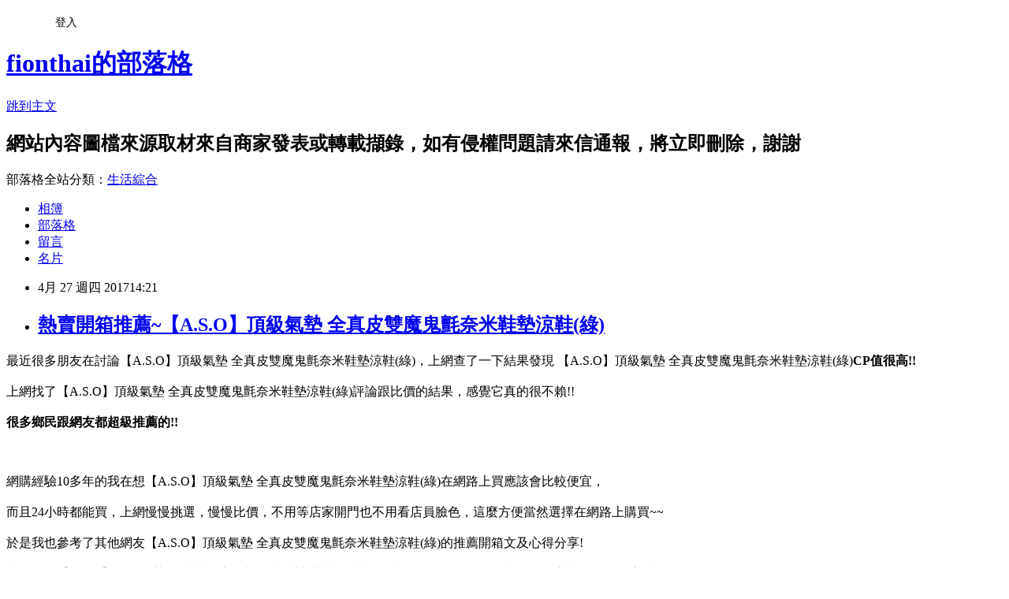

--- FILE ---
content_type: text/html; charset=utf-8
request_url: https://fionthai.pixnet.net/blog/posts/12215941130
body_size: 33876
content:
<!DOCTYPE html><html lang="zh-TW"><head><meta charSet="utf-8"/><meta name="viewport" content="width=device-width, initial-scale=1"/><link rel="stylesheet" href="https://static.1px.tw/blog-next/_next/static/chunks/b1e52b495cc0137c.css" data-precedence="next"/><link rel="stylesheet" href="/fix.css?v=202601190625" type="text/css" data-precedence="medium"/><link rel="stylesheet" href="https://s3.1px.tw/blog/theme/choc/iframe-popup.css?v=202601190625" type="text/css" data-precedence="medium"/><link rel="stylesheet" href="https://s3.1px.tw/blog/theme/choc/plugins.min.css?v=202601190625" type="text/css" data-precedence="medium"/><link rel="stylesheet" href="https://s3.1px.tw/blog/theme/choc/openid-comment.css?v=202601190625" type="text/css" data-precedence="medium"/><link rel="stylesheet" href="https://s3.1px.tw/blog/theme/choc/style.min.css?v=202601190625" type="text/css" data-precedence="medium"/><link rel="stylesheet" href="https://s3.1px.tw/blog/theme/choc/main.min.css?v=202601190625" type="text/css" data-precedence="medium"/><link rel="stylesheet" href="https://pimg.1px.tw/fionthai/assets/fionthai.css?v=202601190625" type="text/css" data-precedence="medium"/><link rel="stylesheet" href="https://s3.1px.tw/blog/theme/choc/author-info.css?v=202601190625" type="text/css" data-precedence="medium"/><link rel="stylesheet" href="https://s3.1px.tw/blog/theme/choc/idlePop.min.css?v=202601190625" type="text/css" data-precedence="medium"/><link rel="preload" as="script" fetchPriority="low" href="https://static.1px.tw/blog-next/_next/static/chunks/94688e2baa9fea03.js"/><script src="https://static.1px.tw/blog-next/_next/static/chunks/41eaa5427c45ebcc.js" async=""></script><script src="https://static.1px.tw/blog-next/_next/static/chunks/e2c6231760bc85bd.js" async=""></script><script src="https://static.1px.tw/blog-next/_next/static/chunks/94bde6376cf279be.js" async=""></script><script src="https://static.1px.tw/blog-next/_next/static/chunks/426b9d9d938a9eb4.js" async=""></script><script src="https://static.1px.tw/blog-next/_next/static/chunks/turbopack-5021d21b4b170dda.js" async=""></script><script src="https://static.1px.tw/blog-next/_next/static/chunks/ff1a16fafef87110.js" async=""></script><script src="https://static.1px.tw/blog-next/_next/static/chunks/e308b2b9ce476a3e.js" async=""></script><script src="https://static.1px.tw/blog-next/_next/static/chunks/2bf79572a40338b7.js" async=""></script><script src="https://static.1px.tw/blog-next/_next/static/chunks/d3c6eed28c1dd8e2.js" async=""></script><script src="https://static.1px.tw/blog-next/_next/static/chunks/d4d39cfc2a072218.js" async=""></script><script src="https://static.1px.tw/blog-next/_next/static/chunks/6a5d72c05b9cd4ba.js" async=""></script><script src="https://static.1px.tw/blog-next/_next/static/chunks/8af6103cf1375f47.js" async=""></script><script src="https://static.1px.tw/blog-next/_next/static/chunks/60d08651d643cedc.js" async=""></script><script src="https://static.1px.tw/blog-next/_next/static/chunks/0ae21416dac1fa83.js" async=""></script><script src="https://static.1px.tw/blog-next/_next/static/chunks/6d1100e43ad18157.js" async=""></script><script src="https://static.1px.tw/blog-next/_next/static/chunks/87eeaf7a3b9005e8.js" async=""></script><script src="https://static.1px.tw/blog-next/_next/static/chunks/ed01c75076819ebd.js" async=""></script><script src="https://static.1px.tw/blog-next/_next/static/chunks/a4df8fc19a9a82e6.js" async=""></script><title>熱賣開箱推薦~【A.S.O】頂級氣墊 全真皮雙魔鬼氈奈米鞋墊涼鞋(綠)</title><meta name="description" content="最近很多朋友在討論【A.S.O】頂級氣墊 全真皮雙魔鬼氈奈米鞋墊涼鞋(綠)，上網查了一下結果發現&amp;amp;nbsp【A.S.O】頂級氣墊 全真皮雙魔鬼氈奈米鞋墊涼鞋(綠)CP值很高!!上網找了【A.S.O】頂級氣墊 全真皮雙魔鬼氈奈米鞋墊涼鞋(綠)評論跟比價的結果，感覺它真的很不賴!!很多鄉民跟網友都超級推薦的!!網購經驗10多年的我在想【A.S.O】頂級氣墊 全真皮雙魔鬼氈奈米鞋墊涼鞋(綠)在網路上買應該會比較便宜，"/><meta name="author" content="fionthai的部落格"/><meta name="google-adsense-platform-account" content="pub-2647689032095179"/><meta name="fb:app_id" content="101730233200171"/><link rel="canonical" href="https://fionthai.pixnet.net/blog/posts/12215941130"/><meta property="og:title" content="熱賣開箱推薦~【A.S.O】頂級氣墊 全真皮雙魔鬼氈奈米鞋墊涼鞋(綠)"/><meta property="og:description" content="最近很多朋友在討論【A.S.O】頂級氣墊 全真皮雙魔鬼氈奈米鞋墊涼鞋(綠)，上網查了一下結果發現&amp;amp;nbsp【A.S.O】頂級氣墊 全真皮雙魔鬼氈奈米鞋墊涼鞋(綠)CP值很高!!上網找了【A.S.O】頂級氣墊 全真皮雙魔鬼氈奈米鞋墊涼鞋(綠)評論跟比價的結果，感覺它真的很不賴!!很多鄉民跟網友都超級推薦的!!網購經驗10多年的我在想【A.S.O】頂級氣墊 全真皮雙魔鬼氈奈米鞋墊涼鞋(綠)在網路上買應該會比較便宜，"/><meta property="og:url" content="https://fionthai.pixnet.net/blog/posts/12215941130"/><meta property="og:image" content="http://www.momoshop.com.tw/goodsimg/0002/735/857/2735857_L.jpg"/><meta property="og:type" content="article"/><meta name="twitter:card" content="summary_large_image"/><meta name="twitter:title" content="熱賣開箱推薦~【A.S.O】頂級氣墊 全真皮雙魔鬼氈奈米鞋墊涼鞋(綠)"/><meta name="twitter:description" content="最近很多朋友在討論【A.S.O】頂級氣墊 全真皮雙魔鬼氈奈米鞋墊涼鞋(綠)，上網查了一下結果發現&amp;amp;nbsp【A.S.O】頂級氣墊 全真皮雙魔鬼氈奈米鞋墊涼鞋(綠)CP值很高!!上網找了【A.S.O】頂級氣墊 全真皮雙魔鬼氈奈米鞋墊涼鞋(綠)評論跟比價的結果，感覺它真的很不賴!!很多鄉民跟網友都超級推薦的!!網購經驗10多年的我在想【A.S.O】頂級氣墊 全真皮雙魔鬼氈奈米鞋墊涼鞋(綠)在網路上買應該會比較便宜，"/><meta name="twitter:image" content="http://www.momoshop.com.tw/goodsimg/0002/735/857/2735857_L.jpg"/><link rel="icon" href="/favicon.ico?favicon.a62c60e0.ico" sizes="32x32" type="image/x-icon"/><script src="https://static.1px.tw/blog-next/_next/static/chunks/a6dad97d9634a72d.js" noModule=""></script></head><body><!--$--><!--/$--><!--$?--><template id="B:0"></template><!--/$--><script>requestAnimationFrame(function(){$RT=performance.now()});</script><script src="https://static.1px.tw/blog-next/_next/static/chunks/94688e2baa9fea03.js" id="_R_" async=""></script><div hidden id="S:0"><script id="pixnet-vars">
        window.PIXNET = {
          post_id: "12215941130",
          name: "fionthai",
          user_id: 0,
          blog_id: "5812205",
          display_ads: true,
          ad_options: {"chictrip":false}
        };
      </script><script type="text/javascript" src="https://code.jquery.com/jquery-latest.min.js"></script><script id="json-ld-article-script" type="application/ld+json">{"@context":"https:\u002F\u002Fschema.org","@type":"BlogPosting","isAccessibleForFree":true,"mainEntityOfPage":{"@type":"WebPage","@id":"https:\u002F\u002Ffionthai.pixnet.net\u002Fblog\u002Fposts\u002F12215941130"},"headline":"熱賣開箱推薦~【A.S.O】頂級氣墊 全真皮雙魔鬼氈奈米鞋墊涼鞋(綠)","description":"\u003Cimg src=\"http:\u002F\u002Fwww.momoshop.com.tw\u002Fgoodsimg\u002F0002\u002F735\u002F857\u002F2735857_L.jpg\" style=\"width: 80px;\"\u002F\u003E\u003Cbr \u002F\u003E最近很多朋友在討論【A.S.O】頂級氣墊 全真皮雙魔鬼氈奈米鞋墊涼鞋(綠)，上網查了一下結果發現&amp;nbsp【A.S.O】頂級氣墊 全真皮雙魔鬼氈奈米鞋墊涼鞋(綠)\u003Cb\u003E\u003Cfont color=\"#FF1493\"\u003E\u003Cfont size=\"5\"\u003ECP值很高!!\u003C\u002Ffont\u003E\u003C\u002Ffont\u003E\u003C\u002Fb\u003E\u003Cbr\u003E上網找了【A.S.O】頂級氣墊 全真皮雙魔鬼氈奈米鞋墊涼鞋(綠)評論跟比價的結果，感覺它真的很不賴!!\u003Cbr\u003E\u003Cb\u003E很多鄉民跟網友都超級推薦的!!\u003C\u002Fb\u003E\u003Cbr\u003E\u003Cinput type=\"image\" src=\"http:\u002F\u002Fimg1.momoshop.com.tw\u002Fgoodsimg\u002F0003\u002F448\u002F211\u002F3448211_R.jpg\" onclick='window.open(\"http:\u002F\u002Fwww.momoshop.com.tw\u002Fgoods\u002FGoodsDetail.jsp?i_code=3448211&amp;memid=6000001254&amp;cid=apuad&amp;oid=1&amp;osm=league\")' width=\"550\" height=\"550\"\u003E\u003Cbr\u003E網購經驗10多年的我在想【A.S.O】頂級氣墊 全真皮雙魔鬼氈奈米鞋墊涼鞋(綠)在網路上買應該會比較便宜，","articleBody":"\u003Cfont color=\"black\"\u003E\u003Cfont size=\"4\"\u003E最近很多朋友在討論【A.S.O】頂級氣墊 全真皮雙魔鬼氈奈米鞋墊涼鞋(綠)，上網查了一下結果發現&nbsp【A.S.O】頂級氣墊 全真皮雙魔鬼氈奈米鞋墊涼鞋(綠)\u003Cb\u003E\u003Cfont color=\"#FF1493\"\u003E\u003Cfont size=\"5\"\u003ECP值很高!!\u003C\u002Fb\u003E\u003C\u002Ffont\u003E\u003C\u002Ffont\u003E\u003C\u002Ffont\u003E\u003C\u002Ffont\u003E\u003Cbr\u002F\u003E\u003Cbr\u002F\u003E\u003Cfont color=\"black\"\u003E\u003Cfont size=\"4\"\u003E上網找了【A.S.O】頂級氣墊 全真皮雙魔鬼氈奈米鞋墊涼鞋(綠)評論跟比價的結果，感覺它真的很不賴!!\u003C\u002Ffont\u003E\u003C\u002Ffont\u003E\u003Cbr\u002F\u003E\u003Cbr\u002F\u003E\u003C\u002Ffont\u003E\u003C\u002Ffont\u003E\u003Cfont color=\"#9955FF\"\u003E\u003Cfont size=\"5\"\u003E\u003Cb\u003E很多鄉民跟網友都超級推薦的!!\u003C\u002Fb\u003E\u003C\u002Ffont\u003E\u003C\u002Ffont\u003E\u003Cbr\u002F\u003E\u003Cbr\u002F\u003E\u003Cinput type=\"image\" src=\"http:\u002F\u002Fimg1.momoshop.com.tw\u002Fgoodsimg\u002F0003\u002F448\u002F211\u002F3448211_R.jpg\" onclick=window.open(\"http:\u002F\u002Fwww.momoshop.com.tw\u002Fgoods\u002FGoodsDetail.jsp?i_code=3448211&memid=6000001254&cid=apuad&oid=1&osm=league\") width=\"550\" height=\"550\"\u003E\u003C\u002Fa\u003E\u003Cbr\u002F\u003E\u003Cbr\u002F\u003E\u003Cfont color=\"black\"\u003E\u003Cfont size=\"4\"\u003E網購經驗10多年的我在想【A.S.O】頂級氣墊 全真皮雙魔鬼氈奈米鞋墊涼鞋(綠)在網路上買應該會比較便宜，\u003C\u002Ffont\u003E\u003C\u002Ffont\u003E\u003Cbr\u002F\u003E\u003Cbr\u002F\u003E\u003Cfont color=\"black\"\u003E\u003Cfont size=\"4\"\u003E而且24小時都能買，上網慢慢挑選，慢慢比價，不用等店家開門也不用看店員臉色，\u003C\u002Ffont\u003E\u003C\u002Ffont\u003E\u003Cfont color=\"#FF1493\"\u003E\u003Cfont size=\"5\"\u003E這麼方便當然選擇在網路上購買~~\u003C\u002Ffont\u003E\u003C\u002Ffont\u003E\u003Cbr\u002F\u003E\u003Cbr\u002F\u003E\u003Cfont color=\"black\"\u003E\u003Cfont size=\"4\"\u003E於是我也參考了其他網友【A.S.O】頂級氣墊 全真皮雙魔鬼氈奈米鞋墊涼鞋(綠)的推薦開箱文及心得分享!\u003C\u002Ffont\u003E\u003C\u002Ffont\u003E\u003Cbr\u002F\u003E\u003Cbr\u002F\u003E\u003Cfont color=\"black\"\u003E\u003Cfont size=\"4\"\u003E找了很多【A.S.O】頂級氣墊 全真皮雙魔鬼氈奈米鞋墊涼鞋(綠)評論跟比價的結果，還有哪裡買最便宜划算，發現它真的很不錯!!\u003C\u002Ffont\u003E\u003C\u002Ffont\u003E\u003Cbr\u002F\u003E\u003Cbr\u002F\u003E\u003Cfont color=\"black\"\u003E\u003Cfont size=\"4\"\u003E而且在網路上購買，\u003C\u002Ffont\u003E\u003C\u002Ffont\u003E\u003Cfont color=\"#FF1493\"\u003E\u003Cfont size=\"5\"\u003E\u003Cb\u003E品質有保障又有七天鑑賞期，不滿意可以退貨也不用擔心買貴!\u003C\u002Fb\u003E\u003C\u002Ffont\u003E\u003C\u002Ffont\u003E\u003Cbr\u002F\u003E\u003Cbr\u002F\u003E\u003Cfont color=\"black\"\u003E\u003Cfont size=\"4\"\u003E服務這麼優，當然在網路購物最好啦~~\u003Cfont color=\"red\"\u003E\u003Cfont size=\"4\"\u003E\u003Cb\u003E一定要來看看【A.S.O】頂級氣墊 全真皮雙魔鬼氈奈米鞋墊涼鞋(綠)~~\u003C\u002Fb\u003E\u003C\u002Ffont\u003E\u003C\u002Ffont\u003E\u003Cbr\u002F\u003E\u003Cbr\u002F\u003E\u003Cfont color=\"#FF1493\"\u003E\u003Cfont size=\"5\"\u003E\u003Cb\u003E商品網址:\u003C\u002Fb\u003E\u003C\u002Ffont\u003E\u003C\u002Ffont\u003E\u003Cinput type=\"button\" value=\"點此進入商品網頁\" onclick=window.open(\"http:\u002F\u002Fwww.momoshop.com.tw\u002Fgoods\u002FGoodsDetail.jsp?i_code=3448211&memid=6000001254&cid=apuad&oid=1&osm=league\") style=\"width: 200px; height: 40px; font-size: 20px;\" \u002F\u003E\u003Cbr\u002F\u003E\u003Cbr\u002F\u003E\u003Cul\u003E\u003Cbr\u002F\u003E\u003Cbr\u002F\u003E          \u003Cbr\u002F\u003E\u003Cbr\u002F\u003E          \u003Cli\u003E品號：3448211\u003C\u002Fli\u003E\u003Cbr\u002F\u003E\u003Cbr\u002F\u003E          \u003Cli\u003E色彩拼接 簡約俏麗\u003C\u002Fli\u003E\u003Cli\u003E奈米鞋墊 抗菌除臭\u003C\u002Fli\u003E\u003Cli\u003E窩心鞋墊 服貼紓壓\u003C\u002Fli\u003E\u003Cbr\u002F\u003E\u003Cbr\u002F\u003E        \u003C\u002Ful\u003E\u003Cbr\u002F\u003E\u003Cbr\u002F\u003E\u003Cinput type=\"button\" value=\"點此觀看詳細商品介紹\" onclick=window.open(\"http:\u002F\u002Fwww.momoshop.com.tw\u002Fgoods\u002FGoodsDetail.jsp?i_code=3448211&memid=6000001254&cid=apuad&oid=1&osm=league\") style=\"width: 250px; height: 40px; font-size: 20px;\" \u002F\u003E\u003Cbr\u002F\u003E\u003Cbr\u002F\u003E\u003Cinput type=\"image\" src=\"http:\u002F\u002Fimg1.momoshop.com.tw\u002Fgoodsimg\u002F0003\u002F448\u002F211\u002F3448211_R.jpg\" onclick=window.open(\"http:\u002F\u002Fwww.momoshop.com.tw\u002Fgoods\u002FGoodsDetail.jsp?i_code=3448211&memid=6000001254&cid=apuad&oid=1&osm=league\") width=\"550\" height=\"550\"\u003E\u003C\u002Fa\u003E\u003Cbr\u002F\u003E\u003Cbr\u002F\u003E\u003Cfont color=\"#FF1493\"\u003E\u003Cfont size=\"5\"\u003E\u003Cb\u003E商品網址:\u003C\u002Fb\u003E\u003C\u002Ffont\u003E\u003C\u002Ffont\u003E\u003Cinput type=\"button\" value=\"點此進入商品網頁\"onclick=window.open(\"http:\u002F\u002Fwww.momoshop.com.tw\u002Fgoods\u002FGoodsDetail.jsp?i_code=3448211&memid=6000001254&cid=apuad&oid=1&osm=league\") style=\"width: 200px; height: 40px; font-size: 20px;\" \u002F\u003E\u003Cbr\u002F\u003E\u003Cbr\u002F\u003E\u003Ccenter\u003E\u003Cb\u003E\u003Cfont color=\"#FF0000\"\u003E\u003Cfont size=\"5\"\u003E::::::::::::::::::::::好康推薦::::::::::::::::::::::\u003C\u002Fb\u003E\u003C\u002Ffont\u003E\u003C\u002Ffont\u003E\u003C\u002Fcenter\u003E\u003Cbr\u002F\u003E\u003Cbr\u002F\u003E衣服,褲子,平板電腦比較,平板電腦開箱文,平板電腦使用心得,平板電腦比價,平板電腦分享,平板電腦哪裡買,平板電腦哪裡便宜,平板電腦週年慶,平板電腦電腦展,平板電腦採購指南\u003Cbr\u002F\u003E\u003Cbr\u002F\u003E花店,網路花店,泰迪熊,CNC,中古機械,醫療險,終身醫療險,租車,分紅保單,投資型保單,cnc車床,cnc銑床,麻將,包裝代工,保養品代工,食品代工,派報,夾報,靠腰墊,汽車窗簾,隔熱膜,遮陽簾,日本代標,日本代購,旗魚鬆,魚鬆,冰餅,三明治冰餅,金爐,環保金爐,焚化爐,進銷存,軟體設計,腳臭,易夏貼,止汗劑,按摩床,單人床,雙人床,租腳踏車,田尾公路花園,租自行車,租單車,租單車,男性塑身衣,嬰兒用品,奶瓶推薦,嬰幼兒用品,嬰兒用品購物網,嬰兒用品,學步鞋,手機維修,台北手機維修,泰式按摩,台北泰式按摩,台中泰式按摩,拇指外翻,麻糬老店\u003Cbr\u002F\u003E\u003Cbr\u002F\u003E【A.S.O】頂級氣墊 全真皮雙魔鬼氈奈米鞋墊涼鞋(綠)哪裡買最便宜.心得文.試用文.分享文.好用.推薦.評價.熱銷.開箱文.優缺點比較\u003Cbr\u002F\u003E\u003Cbr\u002F\u003E   \u003Cbr\u002F\u003E\u003Cbr\u002F\u003E\u003Cdiv style=\"display:inline-block; width: 224px; margin-right: 5px; margin-left: 10px; margin-bottom: 10px;\"\u003E\u003Cdiv style=\"float: left;\"\u003E\u003Ca href=\"http:\u002F\u002Fwww.momoshop.com.tw\u002Fgoods\u002FGoodsDetail.jsp?osm=league&i_code=2735857&memid=6000001254&cid=apad&oid=hit\"\u003E\u003Cimg src=\"http:\u002F\u002Fwww.momoshop.com.tw\u002Fgoodsimg\u002F0002\u002F735\u002F857\u002F2735857_L.jpg\" style=\"width: 80px;\"\u002F\u003E\u003C\u002Fa\u003E\u003C\u002Fdiv\u003E\u003Cdiv style=\"font-size:14px; float: left; color: #333333; text-align: left; line-height: 18px; width: 129px; margin-left: 15px; padding-top: 5px;\"\u003E\u003Cstrong\u003E\u003Ca href=\"http:\u002F\u002Fwww.momoshop.com.tw\u002Fgoods\u002FGoodsDetail.jsp?osm=league&i_code=2735857&memid=6000001254&cid=apad&oid=hit\"\u003E5990\u003C\u002Fa\u003E\u003C\u002Fstrong\u003E\u003Cp style=\"margin: 0px;\"\u003E\u003Ca href=\"http:\u002F\u002Fwww.momoshop.com.tw\u002Fgoods\u002FGoodsDetail.jsp?osm=league&i_code=2735857&memid=6000001254&cid=apad&oid=hit\"\u003E【EPSON】Runsense SF-710S 專業鐵人GPS軌跡記錄運動錶\u003C\u002Fa\u003E\u003Cbr\u002F\u003E\u003Cbr\u002F\u003E\u003Cp style=\"margin: 0px;\"\u003E\u003Cinput type=\"button\" value=\"我要購買\"  onclick=\"window.location.href='http:\u002F\u002Fwww.momoshop.com.tw\u002Fgoods\u002FGoodsDetail.jsp?osm=league&i_code=2735857&memid=6000001254&cid=apad&oid=hit'\"    \u002F\u003E\u003Cbr\u002F\u003E\u003Cbr\u002F\u003E\u003C\u002Fdiv\u003E\u003C\u002Fdiv\u003E\u003Cdiv style=\"display:inline-block; width: 224px; margin-right: 5px; margin-left: 10px; margin-bottom: 10px;\"\u003E\u003Cdiv style=\"float: left;\"\u003E\u003Ca href=\"http:\u002F\u002Fwww.momoshop.com.tw\u002Fgoods\u002FGoodsDetail.jsp?osm=league&i_code=2741375&memid=6000001254&cid=apad&oid=hit\"\u003E\u003Cimg src=\"http:\u002F\u002Fwww.momoshop.com.tw\u002Fgoodsimg\u002F0002\u002F741\u002F375\u002F2741375_L.jpg\" style=\"width: 80px;\"\u002F\u003E\u003C\u002Fa\u003E\u003C\u002Fdiv\u003E\u003Cdiv style=\"font-size:14px; float: left; color: #333333; text-align: left; line-height: 18px; width: 129px; margin-left: 15px; padding-top: 5px;\"\u003E\u003Cstrong\u003E\u003Ca href=\"http:\u002F\u002Fwww.momoshop.com.tw\u002Fgoods\u002FGoodsDetail.jsp?osm=league&i_code=2741375&memid=6000001254&cid=apad&oid=hit\"\u003E798\u003C\u002Fa\u003E\u003C\u002Fstrong\u003E\u003Cp style=\"margin: 0px;\"\u003E\u003Ca href=\"http:\u002F\u002Fwww.momoshop.com.tw\u002Fgoods\u002FGoodsDetail.jsp?osm=league&i_code=2741375&memid=6000001254&cid=apad&oid=hit\"\u003E【伊集思】One-Touch強化玻璃隨身泡茶\u002F咖啡杯(買一送一)\u003C\u002Fa\u003E\u003Cbr\u002F\u003E\u003Cbr\u002F\u003E\u003Cp style=\"margin: 0px;\"\u003E\u003Cinput type=\"button\" value=\"我要購買\"  onclick=\"window.location.href='http:\u002F\u002Fwww.momoshop.com.tw\u002Fgoods\u002FGoodsDetail.jsp?osm=league&i_code=2741375&memid=6000001254&cid=apad&oid=hit'\"    \u002F\u003E\u003Cbr\u002F\u003E\u003Cbr\u002F\u003E\u003C\u002Fdiv\u003E\u003C\u002Fdiv\u003E\u003Cdiv style=\"display:inline-block; width: 224px; margin-right: 5px; margin-left: 10px; margin-bottom: 10px;\"\u003E\u003Cdiv style=\"float: left;\"\u003E\u003Ca href=\"http:\u002F\u002Fwww.momoshop.com.tw\u002Fgoods\u002FGoodsDetail.jsp?osm=league&i_code=2879965&memid=6000001254&cid=apad&oid=hit\"\u003E\u003Cimg src=\"http:\u002F\u002Fwww.momoshop.com.tw\u002Fgoodsimg\u002F0002\u002F879\u002F965\u002F2879965_L.jpg\" style=\"width: 80px;\"\u002F\u003E\u003C\u002Fa\u003E\u003C\u002Fdiv\u003E\u003Cdiv style=\"font-size:14px; float: left; color: #333333; text-align: left; line-height: 18px; width: 129px; margin-left: 15px; padding-top: 5px;\"\u003E\u003Cstrong\u003E\u003Ca href=\"http:\u002F\u002Fwww.momoshop.com.tw\u002Fgoods\u002FGoodsDetail.jsp?osm=league&i_code=2879965&memid=6000001254&cid=apad&oid=hit\"\u003E329\u003C\u002Fa\u003E\u003C\u002Fstrong\u003E\u003Cp style=\"margin: 0px;\"\u003E\u003Ca href=\"http:\u002F\u002Fwww.momoshop.com.tw\u002Fgoods\u002FGoodsDetail.jsp?osm=league&i_code=2879965&memid=6000001254&cid=apad&oid=hit\"\u003E【Crabtree & Evelyn】護手霜50ml(軟管新包裝)\u003C\u002Fa\u003E\u003Cbr\u002F\u003E\u003Cbr\u002F\u003E\u003Cp style=\"margin: 0px;\"\u003E\u003Cinput type=\"button\" value=\"我要購買\"  onclick=\"window.location.href='http:\u002F\u002Fwww.momoshop.com.tw\u002Fgoods\u002FGoodsDetail.jsp?osm=league&i_code=2879965&memid=6000001254&cid=apad&oid=hit'\"    \u002F\u003E\u003Cbr\u002F\u003E\u003Cbr\u002F\u003E\u003C\u002Fdiv\u003E\u003C\u002Fdiv\u003E\u003Cbr\u002F\u003E\u003Cbr\u002F\u003E\u003Cdiv style=\"display:inline-block; width: 224px; margin-right: 5px; margin-left: 10px; margin-bottom: 10px;\"\u003E\u003Cdiv style=\"float: left;\"\u003E\u003Ca href=\"http:\u002F\u002Fwww.momoshop.com.tw\u002Fgoods\u002FGoodsDetail.jsp?osm=league&i_code=2640082&memid=6000001254&cid=apad&oid=hit\"\u003E\u003Cimg src=\"http:\u002F\u002Fwww.momoshop.com.tw\u002Fgoodsimg\u002F0002\u002F640\u002F082\u002F2640082_L.jpg\" style=\"width: 80px;\"\u002F\u003E\u003C\u002Fa\u003E\u003C\u002Fdiv\u003E\u003Cdiv style=\"font-size:14px; float: left; color: #333333; text-align: left; line-height: 18px; width: 129px; margin-left: 15px; padding-top: 5px;\"\u003E\u003Cstrong\u003E\u003Ca href=\"http:\u002F\u002Fwww.momoshop.com.tw\u002Fgoods\u002FGoodsDetail.jsp?osm=league&i_code=2640082&memid=6000001254&cid=apad&oid=hit\"\u003E429\u003C\u002Fa\u003E\u003C\u002Fstrong\u003E\u003Cp style=\"margin: 0px;\"\u003E\u003Ca href=\"http:\u002F\u002Fwww.momoshop.com.tw\u002Fgoods\u002FGoodsDetail.jsp?osm=league&i_code=2640082&memid=6000001254&cid=apad&oid=hit\"\u003E【熊本】萌熊麻糬巧克力(51.5gx10入)(M)\u003C\u002Fa\u003E\u003Cbr\u002F\u003E\u003Cbr\u002F\u003E\u003Cp style=\"margin: 0px;\"\u003E\u003Cinput type=\"button\" value=\"我要購買\"  onclick=\"window.location.href='http:\u002F\u002Fwww.momoshop.com.tw\u002Fgoods\u002FGoodsDetail.jsp?osm=league&i_code=2640082&memid=6000001254&cid=apad&oid=hit'\"    \u002F\u003E\u003Cbr\u002F\u003E\u003Cbr\u002F\u003E\u003C\u002Fdiv\u003E\u003C\u002Fdiv\u003E\u003Cdiv style=\"display:inline-block; width: 224px; margin-right: 5px; margin-left: 10px; margin-bottom: 10px;\"\u003E\u003Cdiv style=\"float: left;\"\u003E\u003Ca href=\"http:\u002F\u002Fwww.momoshop.com.tw\u002Fgoods\u002FGoodsDetail.jsp?osm=league&i_code=2338611&memid=6000001254&cid=apad&oid=hit\"\u003E\u003Cimg src=\"http:\u002F\u002Fwww.momoshop.com.tw\u002Fgoodsimg\u002F0002\u002F338\u002F611\u002F2338611_L.jpg\" style=\"width: 80px;\"\u002F\u003E\u003C\u002Fa\u003E\u003C\u002Fdiv\u003E\u003Cdiv style=\"font-size:14px; float: left; color: #333333; text-align: left; line-height: 18px; width: 129px; margin-left: 15px; padding-top: 5px;\"\u003E\u003Cstrong\u003E\u003Ca href=\"http:\u002F\u002Fwww.momoshop.com.tw\u002Fgoods\u002FGoodsDetail.jsp?osm=league&i_code=2338611&memid=6000001254&cid=apad&oid=hit\"\u003E1280\u003C\u002Fa\u003E\u003C\u002Fstrong\u003E\u003Cp style=\"margin: 0px;\"\u003E\u003Ca href=\"http:\u002F\u002Fwww.momoshop.com.tw\u002Fgoods\u002FGoodsDetail.jsp?osm=league&i_code=2338611&memid=6000001254&cid=apad&oid=hit\"\u003E【夢工場】溫潤織夏兩用被床包組(雙人)\u003C\u002Fa\u003E\u003Cbr\u002F\u003E\u003Cbr\u002F\u003E\u003Cp style=\"margin: 0px;\"\u003E\u003Cinput type=\"button\" value=\"我要購買\"  onclick=\"window.location.href='http:\u002F\u002Fwww.momoshop.com.tw\u002Fgoods\u002FGoodsDetail.jsp?osm=league&i_code=2338611&memid=6000001254&cid=apad&oid=hit'\"    \u002F\u003E\u003Cbr\u002F\u003E\u003Cbr\u002F\u003E\u003C\u002Fdiv\u003E\u003C\u002Fdiv\u003E\u003Cdiv style=\"display:inline-block; width: 224px; margin-right: 5px; margin-left: 10px; margin-bottom: 10px;\"\u003E\u003Cdiv style=\"float: left;\"\u003E\u003Ca href=\"http:\u002F\u002Fwww.momoshop.com.tw\u002Fgoods\u002FGoodsDetail.jsp?osm=league&i_code=2686302&memid=6000001254&cid=apad&oid=hit\"\u003E\u003Cimg src=\"http:\u002F\u002Fwww.momoshop.com.tw\u002Fgoodsimg\u002F0002\u002F686\u002F302\u002F2686302_L.jpg\" style=\"width: 80px;\"\u002F\u003E\u003C\u002Fa\u003E\u003C\u002Fdiv\u003E\u003Cdiv style=\"font-size:14px; float: left; color: #333333; text-align: left; line-height: 18px; width: 129px; margin-left: 15px; padding-top: 5px;\"\u003E\u003Cstrong\u003E\u003Ca href=\"http:\u002F\u002Fwww.momoshop.com.tw\u002Fgoods\u002FGoodsDetail.jsp?osm=league&i_code=2686302&memid=6000001254&cid=apad&oid=hit\"\u003E1590\u003C\u002Fa\u003E\u003C\u002Fstrong\u003E\u003Cp style=\"margin: 0px;\"\u003E\u003Ca href=\"http:\u002F\u002Fwww.momoshop.com.tw\u002Fgoods\u002FGoodsDetail.jsp?osm=league&i_code=2686302&memid=6000001254&cid=apad&oid=hit\"\u003E【德國HOPE歐普】超導熱不沾彩漾鑽石雙鍋組(三件組)\u003C\u002Fa\u003E\u003Cbr\u002F\u003E\u003Cbr\u002F\u003E\u003Cp style=\"margin: 0px;\"\u003E\u003Cinput type=\"button\" value=\"我要購買\"  onclick=\"window.location.href='http:\u002F\u002Fwww.momoshop.com.tw\u002Fgoods\u002FGoodsDetail.jsp?osm=league&i_code=2686302&memid=6000001254&cid=apad&oid=hit'\"    \u002F\u003E\u003Cbr\u002F\u003E\u003Cbr\u002F\u003E\u003C\u002Fdiv\u003E\u003C\u002Fdiv\u003E\u003Cbr\u002F\u003E\u003Cbr\u002F\u003E\u003Cul\u003E\n\u003Cli\u003E\u003Ca href=\"http:\u002F\u002Fblog.xuite.net\u002Fdefa7hpf\u002Fblog\u002F499583357\" target=\"_blank\" style=\"text-decoration: none;\"\u003E熱賣開箱推薦~【bac】bac百萬人氣-精緻小牛皮蝴蝶結鞋型跟鞋(黃色)\u003C\u002Fa\u003E\u003C\u002Fli\u003E\u003Cli\u003E\u003Ca href=\"http:\u002F\u002Fblog.xuite.net\u002Fpra4yhila\u002Fblog\u002F502011703\" target=\"_blank\" style=\"text-decoration: none;\"\u003E熱賣開箱推薦~【Tino Bellini】西班牙進口素雅格紋全真皮舒足包鞋A63027(淺駝)\u003C\u002Fa\u003E\u003C\u002Fli\u003E\u003Cli\u003E\u003Ca href=\"http:\u002F\u002Fmypaper.pchome.com.tw\u002Fsare591f\u002Fpost\u002F1363282949\" target=\"_blank\" style=\"text-decoration: none;\"\u003E熱賣開箱推薦~【12H-達芙妮DAPHNE】12H-牛津鞋-復古色楔型牛津鞋(黑)@E@\u003C\u002Fa\u003E\u003C\u002Fli\u003E\u003Cli\u003E\u003Ca href=\"http:\u002F\u002Fmypaper.pchome.com.tw\u002Fsarel55j\u002Fpost\u002F1363308882\" target=\"_blank\" style=\"text-decoration: none;\"\u003E熱賣開箱推薦~【SCONA 蘇格南】全真皮 手工舒適綁帶式休閒鞋(黑色1238-1)@E@\u003C\u002Fa\u003E\u003C\u002Fli\u003E\u003Cli\u003E\u003Ca href=\"http:\u002F\u002Fblog.xuite.net\u002Fortunewoce\u002Fblog\u002F499779054\" target=\"_blank\" style=\"text-decoration: none;\"\u003E熱賣開箱推薦~【effie】軟芯系列 絨面真皮豹紋尖楦平底鞋(黃)\u003C\u002Fa\u003E\u003C\u002Fli\u003E\n\u003C\u002Ful\u003E\u003C!--\u002F\u002FBLOG_SEND_OK_78477E3EFCD6658C--\u003E","image":["http:\u002F\u002Fwww.momoshop.com.tw\u002Fgoodsimg\u002F0002\u002F735\u002F857\u002F2735857_L.jpg"],"author":{"@type":"Person","name":"fionthai的部落格","url":"https:\u002F\u002Fwww.pixnet.net\u002Fpcard\u002Ffionthai"},"publisher":{"@type":"Organization","name":"fionthai的部落格","logo":{"@type":"ImageObject","url":"https:\u002F\u002Fs3.1px.tw\u002Fblog\u002Fcommon\u002Favatar\u002Fblog_cover_dark.jpg"}},"datePublished":"2017-04-27T06:21:06.000Z","dateModified":"","keywords":[],"articleSection":"醫療保健"}</script><template id="P:1"></template><template id="P:2"></template><template id="P:3"></template><section aria-label="Notifications alt+T" tabindex="-1" aria-live="polite" aria-relevant="additions text" aria-atomic="false"></section></div><script>(self.__next_f=self.__next_f||[]).push([0])</script><script>self.__next_f.push([1,"1:\"$Sreact.fragment\"\n3:I[39756,[\"https://static.1px.tw/blog-next/_next/static/chunks/ff1a16fafef87110.js\",\"https://static.1px.tw/blog-next/_next/static/chunks/e308b2b9ce476a3e.js\"],\"default\"]\n4:I[53536,[\"https://static.1px.tw/blog-next/_next/static/chunks/ff1a16fafef87110.js\",\"https://static.1px.tw/blog-next/_next/static/chunks/e308b2b9ce476a3e.js\"],\"default\"]\n6:I[97367,[\"https://static.1px.tw/blog-next/_next/static/chunks/ff1a16fafef87110.js\",\"https://static.1px.tw/blog-next/_next/static/chunks/e308b2b9ce476a3e.js\"],\"OutletBoundary\"]\n8:I[97367,[\"https://static.1px.tw/blog-next/_next/static/chunks/ff1a16fafef87110.js\",\"https://static.1px.tw/blog-next/_next/static/chunks/e308b2b9ce476a3e.js\"],\"ViewportBoundary\"]\na:I[97367,[\"https://static.1px.tw/blog-next/_next/static/chunks/ff1a16fafef87110.js\",\"https://static.1px.tw/blog-next/_next/static/chunks/e308b2b9ce476a3e.js\"],\"MetadataBoundary\"]\nc:I[63491,[\"https://static.1px.tw/blog-next/_next/static/chunks/2bf79572a40338b7.js\",\"https://static.1px.tw/blog-next/_next/static/chunks/d3c6eed28c1dd8e2.js\"],\"default\"]\n:HL[\"https://static.1px.tw/blog-next/_next/static/chunks/b1e52b495cc0137c.css\",\"style\"]\n"])</script><script>self.__next_f.push([1,"0:{\"P\":null,\"b\":\"jLMCWaFgMfR_swzrVDvgI\",\"c\":[\"\",\"blog\",\"posts\",\"12215941130\"],\"q\":\"\",\"i\":false,\"f\":[[[\"\",{\"children\":[\"blog\",{\"children\":[\"posts\",{\"children\":[[\"id\",\"12215941130\",\"d\"],{\"children\":[\"__PAGE__\",{}]}]}]}]},\"$undefined\",\"$undefined\",true],[[\"$\",\"$1\",\"c\",{\"children\":[[[\"$\",\"script\",\"script-0\",{\"src\":\"https://static.1px.tw/blog-next/_next/static/chunks/d4d39cfc2a072218.js\",\"async\":true,\"nonce\":\"$undefined\"}],[\"$\",\"script\",\"script-1\",{\"src\":\"https://static.1px.tw/blog-next/_next/static/chunks/6a5d72c05b9cd4ba.js\",\"async\":true,\"nonce\":\"$undefined\"}],[\"$\",\"script\",\"script-2\",{\"src\":\"https://static.1px.tw/blog-next/_next/static/chunks/8af6103cf1375f47.js\",\"async\":true,\"nonce\":\"$undefined\"}]],\"$L2\"]}],{\"children\":[[\"$\",\"$1\",\"c\",{\"children\":[null,[\"$\",\"$L3\",null,{\"parallelRouterKey\":\"children\",\"error\":\"$undefined\",\"errorStyles\":\"$undefined\",\"errorScripts\":\"$undefined\",\"template\":[\"$\",\"$L4\",null,{}],\"templateStyles\":\"$undefined\",\"templateScripts\":\"$undefined\",\"notFound\":\"$undefined\",\"forbidden\":\"$undefined\",\"unauthorized\":\"$undefined\"}]]}],{\"children\":[[\"$\",\"$1\",\"c\",{\"children\":[null,[\"$\",\"$L3\",null,{\"parallelRouterKey\":\"children\",\"error\":\"$undefined\",\"errorStyles\":\"$undefined\",\"errorScripts\":\"$undefined\",\"template\":[\"$\",\"$L4\",null,{}],\"templateStyles\":\"$undefined\",\"templateScripts\":\"$undefined\",\"notFound\":\"$undefined\",\"forbidden\":\"$undefined\",\"unauthorized\":\"$undefined\"}]]}],{\"children\":[[\"$\",\"$1\",\"c\",{\"children\":[null,[\"$\",\"$L3\",null,{\"parallelRouterKey\":\"children\",\"error\":\"$undefined\",\"errorStyles\":\"$undefined\",\"errorScripts\":\"$undefined\",\"template\":[\"$\",\"$L4\",null,{}],\"templateStyles\":\"$undefined\",\"templateScripts\":\"$undefined\",\"notFound\":\"$undefined\",\"forbidden\":\"$undefined\",\"unauthorized\":\"$undefined\"}]]}],{\"children\":[[\"$\",\"$1\",\"c\",{\"children\":[\"$L5\",[[\"$\",\"link\",\"0\",{\"rel\":\"stylesheet\",\"href\":\"https://static.1px.tw/blog-next/_next/static/chunks/b1e52b495cc0137c.css\",\"precedence\":\"next\",\"crossOrigin\":\"$undefined\",\"nonce\":\"$undefined\"}],[\"$\",\"script\",\"script-0\",{\"src\":\"https://static.1px.tw/blog-next/_next/static/chunks/0ae21416dac1fa83.js\",\"async\":true,\"nonce\":\"$undefined\"}],[\"$\",\"script\",\"script-1\",{\"src\":\"https://static.1px.tw/blog-next/_next/static/chunks/6d1100e43ad18157.js\",\"async\":true,\"nonce\":\"$undefined\"}],[\"$\",\"script\",\"script-2\",{\"src\":\"https://static.1px.tw/blog-next/_next/static/chunks/87eeaf7a3b9005e8.js\",\"async\":true,\"nonce\":\"$undefined\"}],[\"$\",\"script\",\"script-3\",{\"src\":\"https://static.1px.tw/blog-next/_next/static/chunks/ed01c75076819ebd.js\",\"async\":true,\"nonce\":\"$undefined\"}],[\"$\",\"script\",\"script-4\",{\"src\":\"https://static.1px.tw/blog-next/_next/static/chunks/a4df8fc19a9a82e6.js\",\"async\":true,\"nonce\":\"$undefined\"}]],[\"$\",\"$L6\",null,{\"children\":\"$@7\"}]]}],{},null,false,false]},null,false,false]},null,false,false]},null,false,false]},null,false,false],[\"$\",\"$1\",\"h\",{\"children\":[null,[\"$\",\"$L8\",null,{\"children\":\"$@9\"}],[\"$\",\"$La\",null,{\"children\":\"$@b\"}],null]}],false]],\"m\":\"$undefined\",\"G\":[\"$c\",[]],\"S\":false}\n"])</script><script>self.__next_f.push([1,"9:[[\"$\",\"meta\",\"0\",{\"charSet\":\"utf-8\"}],[\"$\",\"meta\",\"1\",{\"name\":\"viewport\",\"content\":\"width=device-width, initial-scale=1\"}]]\n"])</script><script>self.__next_f.push([1,"d:I[79520,[\"https://static.1px.tw/blog-next/_next/static/chunks/d4d39cfc2a072218.js\",\"https://static.1px.tw/blog-next/_next/static/chunks/6a5d72c05b9cd4ba.js\",\"https://static.1px.tw/blog-next/_next/static/chunks/8af6103cf1375f47.js\"],\"\"]\n10:I[2352,[\"https://static.1px.tw/blog-next/_next/static/chunks/d4d39cfc2a072218.js\",\"https://static.1px.tw/blog-next/_next/static/chunks/6a5d72c05b9cd4ba.js\",\"https://static.1px.tw/blog-next/_next/static/chunks/8af6103cf1375f47.js\"],\"AdultWarningModal\"]\n11:I[69182,[\"https://static.1px.tw/blog-next/_next/static/chunks/d4d39cfc2a072218.js\",\"https://static.1px.tw/blog-next/_next/static/chunks/6a5d72c05b9cd4ba.js\",\"https://static.1px.tw/blog-next/_next/static/chunks/8af6103cf1375f47.js\"],\"HydrationComplete\"]\n12:I[12985,[\"https://static.1px.tw/blog-next/_next/static/chunks/d4d39cfc2a072218.js\",\"https://static.1px.tw/blog-next/_next/static/chunks/6a5d72c05b9cd4ba.js\",\"https://static.1px.tw/blog-next/_next/static/chunks/8af6103cf1375f47.js\"],\"NuqsAdapter\"]\n13:I[82782,[\"https://static.1px.tw/blog-next/_next/static/chunks/d4d39cfc2a072218.js\",\"https://static.1px.tw/blog-next/_next/static/chunks/6a5d72c05b9cd4ba.js\",\"https://static.1px.tw/blog-next/_next/static/chunks/8af6103cf1375f47.js\"],\"RefineContext\"]\n14:I[29306,[\"https://static.1px.tw/blog-next/_next/static/chunks/d4d39cfc2a072218.js\",\"https://static.1px.tw/blog-next/_next/static/chunks/6a5d72c05b9cd4ba.js\",\"https://static.1px.tw/blog-next/_next/static/chunks/8af6103cf1375f47.js\",\"https://static.1px.tw/blog-next/_next/static/chunks/60d08651d643cedc.js\",\"https://static.1px.tw/blog-next/_next/static/chunks/d3c6eed28c1dd8e2.js\"],\"default\"]\n2:[\"$\",\"html\",null,{\"lang\":\"zh-TW\",\"children\":[[\"$\",\"$Ld\",null,{\"id\":\"google-tag-manager\",\"strategy\":\"afterInteractive\",\"children\":\"\\n(function(w,d,s,l,i){w[l]=w[l]||[];w[l].push({'gtm.start':\\nnew Date().getTime(),event:'gtm.js'});var f=d.getElementsByTagName(s)[0],\\nj=d.createElement(s),dl=l!='dataLayer'?'\u0026l='+l:'';j.async=true;j.src=\\n'https://www.googletagmanager.com/gtm.js?id='+i+dl;f.parentNode.insertBefore(j,f);\\n})(window,document,'script','dataLayer','GTM-TRLQMPKX');\\n  \"}],\"$Le\",\"$Lf\",[\"$\",\"body\",null,{\"children\":[[\"$\",\"$L10\",null,{\"display\":false}],[\"$\",\"$L11\",null,{}],[\"$\",\"$L12\",null,{\"children\":[\"$\",\"$L13\",null,{\"children\":[\"$\",\"$L3\",null,{\"parallelRouterKey\":\"children\",\"error\":\"$undefined\",\"errorStyles\":\"$undefined\",\"errorScripts\":\"$undefined\",\"template\":[\"$\",\"$L4\",null,{}],\"templateStyles\":\"$undefined\",\"templateScripts\":\"$undefined\",\"notFound\":[[\"$\",\"$L14\",null,{}],[]],\"forbidden\":\"$undefined\",\"unauthorized\":\"$undefined\"}]}]}]]}]]}]\n"])</script><script>self.__next_f.push([1,"e:null\nf:null\n"])</script><script>self.__next_f.push([1,"16:I[27201,[\"https://static.1px.tw/blog-next/_next/static/chunks/ff1a16fafef87110.js\",\"https://static.1px.tw/blog-next/_next/static/chunks/e308b2b9ce476a3e.js\"],\"IconMark\"]\n5:[[\"$\",\"script\",null,{\"id\":\"pixnet-vars\",\"children\":\"\\n        window.PIXNET = {\\n          post_id: \\\"12215941130\\\",\\n          name: \\\"fionthai\\\",\\n          user_id: 0,\\n          blog_id: \\\"5812205\\\",\\n          display_ads: true,\\n          ad_options: {\\\"chictrip\\\":false}\\n        };\\n      \"}],\"$L15\"]\n"])</script><script>self.__next_f.push([1,"b:[[\"$\",\"title\",\"0\",{\"children\":\"熱賣開箱推薦~【A.S.O】頂級氣墊 全真皮雙魔鬼氈奈米鞋墊涼鞋(綠)\"}],[\"$\",\"meta\",\"1\",{\"name\":\"description\",\"content\":\"最近很多朋友在討論【A.S.O】頂級氣墊 全真皮雙魔鬼氈奈米鞋墊涼鞋(綠)，上網查了一下結果發現\u0026amp;nbsp【A.S.O】頂級氣墊 全真皮雙魔鬼氈奈米鞋墊涼鞋(綠)CP值很高!!上網找了【A.S.O】頂級氣墊 全真皮雙魔鬼氈奈米鞋墊涼鞋(綠)評論跟比價的結果，感覺它真的很不賴!!很多鄉民跟網友都超級推薦的!!網購經驗10多年的我在想【A.S.O】頂級氣墊 全真皮雙魔鬼氈奈米鞋墊涼鞋(綠)在網路上買應該會比較便宜，\"}],[\"$\",\"meta\",\"2\",{\"name\":\"author\",\"content\":\"fionthai的部落格\"}],[\"$\",\"meta\",\"3\",{\"name\":\"google-adsense-platform-account\",\"content\":\"pub-2647689032095179\"}],[\"$\",\"meta\",\"4\",{\"name\":\"fb:app_id\",\"content\":\"101730233200171\"}],[\"$\",\"link\",\"5\",{\"rel\":\"canonical\",\"href\":\"https://fionthai.pixnet.net/blog/posts/12215941130\"}],[\"$\",\"meta\",\"6\",{\"property\":\"og:title\",\"content\":\"熱賣開箱推薦~【A.S.O】頂級氣墊 全真皮雙魔鬼氈奈米鞋墊涼鞋(綠)\"}],[\"$\",\"meta\",\"7\",{\"property\":\"og:description\",\"content\":\"最近很多朋友在討論【A.S.O】頂級氣墊 全真皮雙魔鬼氈奈米鞋墊涼鞋(綠)，上網查了一下結果發現\u0026amp;nbsp【A.S.O】頂級氣墊 全真皮雙魔鬼氈奈米鞋墊涼鞋(綠)CP值很高!!上網找了【A.S.O】頂級氣墊 全真皮雙魔鬼氈奈米鞋墊涼鞋(綠)評論跟比價的結果，感覺它真的很不賴!!很多鄉民跟網友都超級推薦的!!網購經驗10多年的我在想【A.S.O】頂級氣墊 全真皮雙魔鬼氈奈米鞋墊涼鞋(綠)在網路上買應該會比較便宜，\"}],[\"$\",\"meta\",\"8\",{\"property\":\"og:url\",\"content\":\"https://fionthai.pixnet.net/blog/posts/12215941130\"}],[\"$\",\"meta\",\"9\",{\"property\":\"og:image\",\"content\":\"http://www.momoshop.com.tw/goodsimg/0002/735/857/2735857_L.jpg\"}],[\"$\",\"meta\",\"10\",{\"property\":\"og:type\",\"content\":\"article\"}],[\"$\",\"meta\",\"11\",{\"name\":\"twitter:card\",\"content\":\"summary_large_image\"}],[\"$\",\"meta\",\"12\",{\"name\":\"twitter:title\",\"content\":\"熱賣開箱推薦~【A.S.O】頂級氣墊 全真皮雙魔鬼氈奈米鞋墊涼鞋(綠)\"}],[\"$\",\"meta\",\"13\",{\"name\":\"twitter:description\",\"content\":\"最近很多朋友在討論【A.S.O】頂級氣墊 全真皮雙魔鬼氈奈米鞋墊涼鞋(綠)，上網查了一下結果發現\u0026amp;nbsp【A.S.O】頂級氣墊 全真皮雙魔鬼氈奈米鞋墊涼鞋(綠)CP值很高!!上網找了【A.S.O】頂級氣墊 全真皮雙魔鬼氈奈米鞋墊涼鞋(綠)評論跟比價的結果，感覺它真的很不賴!!很多鄉民跟網友都超級推薦的!!網購經驗10多年的我在想【A.S.O】頂級氣墊 全真皮雙魔鬼氈奈米鞋墊涼鞋(綠)在網路上買應該會比較便宜，\"}],[\"$\",\"meta\",\"14\",{\"name\":\"twitter:image\",\"content\":\"http://www.momoshop.com.tw/goodsimg/0002/735/857/2735857_L.jpg\"}],[\"$\",\"link\",\"15\",{\"rel\":\"icon\",\"href\":\"/favicon.ico?favicon.a62c60e0.ico\",\"sizes\":\"32x32\",\"type\":\"image/x-icon\"}],[\"$\",\"$L16\",\"16\",{}]]\n"])</script><script>self.__next_f.push([1,"7:null\n"])</script><script>self.__next_f.push([1,":HL[\"/fix.css?v=202601190625\",\"style\",{\"type\":\"text/css\"}]\n:HL[\"https://s3.1px.tw/blog/theme/choc/iframe-popup.css?v=202601190625\",\"style\",{\"type\":\"text/css\"}]\n:HL[\"https://s3.1px.tw/blog/theme/choc/plugins.min.css?v=202601190625\",\"style\",{\"type\":\"text/css\"}]\n:HL[\"https://s3.1px.tw/blog/theme/choc/openid-comment.css?v=202601190625\",\"style\",{\"type\":\"text/css\"}]\n:HL[\"https://s3.1px.tw/blog/theme/choc/style.min.css?v=202601190625\",\"style\",{\"type\":\"text/css\"}]\n:HL[\"https://s3.1px.tw/blog/theme/choc/main.min.css?v=202601190625\",\"style\",{\"type\":\"text/css\"}]\n:HL[\"https://pimg.1px.tw/fionthai/assets/fionthai.css?v=202601190625\",\"style\",{\"type\":\"text/css\"}]\n:HL[\"https://s3.1px.tw/blog/theme/choc/author-info.css?v=202601190625\",\"style\",{\"type\":\"text/css\"}]\n:HL[\"https://s3.1px.tw/blog/theme/choc/idlePop.min.css?v=202601190625\",\"style\",{\"type\":\"text/css\"}]\n17:T4e6e,"])</script><script>self.__next_f.push([1,"{\"@context\":\"https:\\u002F\\u002Fschema.org\",\"@type\":\"BlogPosting\",\"isAccessibleForFree\":true,\"mainEntityOfPage\":{\"@type\":\"WebPage\",\"@id\":\"https:\\u002F\\u002Ffionthai.pixnet.net\\u002Fblog\\u002Fposts\\u002F12215941130\"},\"headline\":\"熱賣開箱推薦~【A.S.O】頂級氣墊 全真皮雙魔鬼氈奈米鞋墊涼鞋(綠)\",\"description\":\"\\u003Cimg src=\\\"http:\\u002F\\u002Fwww.momoshop.com.tw\\u002Fgoodsimg\\u002F0002\\u002F735\\u002F857\\u002F2735857_L.jpg\\\" style=\\\"width: 80px;\\\"\\u002F\\u003E\\u003Cbr \\u002F\\u003E最近很多朋友在討論【A.S.O】頂級氣墊 全真皮雙魔鬼氈奈米鞋墊涼鞋(綠)，上網查了一下結果發現\u0026amp;nbsp【A.S.O】頂級氣墊 全真皮雙魔鬼氈奈米鞋墊涼鞋(綠)\\u003Cb\\u003E\\u003Cfont color=\\\"#FF1493\\\"\\u003E\\u003Cfont size=\\\"5\\\"\\u003ECP值很高!!\\u003C\\u002Ffont\\u003E\\u003C\\u002Ffont\\u003E\\u003C\\u002Fb\\u003E\\u003Cbr\\u003E上網找了【A.S.O】頂級氣墊 全真皮雙魔鬼氈奈米鞋墊涼鞋(綠)評論跟比價的結果，感覺它真的很不賴!!\\u003Cbr\\u003E\\u003Cb\\u003E很多鄉民跟網友都超級推薦的!!\\u003C\\u002Fb\\u003E\\u003Cbr\\u003E\\u003Cinput type=\\\"image\\\" src=\\\"http:\\u002F\\u002Fimg1.momoshop.com.tw\\u002Fgoodsimg\\u002F0003\\u002F448\\u002F211\\u002F3448211_R.jpg\\\" onclick='window.open(\\\"http:\\u002F\\u002Fwww.momoshop.com.tw\\u002Fgoods\\u002FGoodsDetail.jsp?i_code=3448211\u0026amp;memid=6000001254\u0026amp;cid=apuad\u0026amp;oid=1\u0026amp;osm=league\\\")' width=\\\"550\\\" height=\\\"550\\\"\\u003E\\u003Cbr\\u003E網購經驗10多年的我在想【A.S.O】頂級氣墊 全真皮雙魔鬼氈奈米鞋墊涼鞋(綠)在網路上買應該會比較便宜，\",\"articleBody\":\"\\u003Cfont color=\\\"black\\\"\\u003E\\u003Cfont size=\\\"4\\\"\\u003E最近很多朋友在討論【A.S.O】頂級氣墊 全真皮雙魔鬼氈奈米鞋墊涼鞋(綠)，上網查了一下結果發現\u0026nbsp【A.S.O】頂級氣墊 全真皮雙魔鬼氈奈米鞋墊涼鞋(綠)\\u003Cb\\u003E\\u003Cfont color=\\\"#FF1493\\\"\\u003E\\u003Cfont size=\\\"5\\\"\\u003ECP值很高!!\\u003C\\u002Fb\\u003E\\u003C\\u002Ffont\\u003E\\u003C\\u002Ffont\\u003E\\u003C\\u002Ffont\\u003E\\u003C\\u002Ffont\\u003E\\u003Cbr\\u002F\\u003E\\u003Cbr\\u002F\\u003E\\u003Cfont color=\\\"black\\\"\\u003E\\u003Cfont size=\\\"4\\\"\\u003E上網找了【A.S.O】頂級氣墊 全真皮雙魔鬼氈奈米鞋墊涼鞋(綠)評論跟比價的結果，感覺它真的很不賴!!\\u003C\\u002Ffont\\u003E\\u003C\\u002Ffont\\u003E\\u003Cbr\\u002F\\u003E\\u003Cbr\\u002F\\u003E\\u003C\\u002Ffont\\u003E\\u003C\\u002Ffont\\u003E\\u003Cfont color=\\\"#9955FF\\\"\\u003E\\u003Cfont size=\\\"5\\\"\\u003E\\u003Cb\\u003E很多鄉民跟網友都超級推薦的!!\\u003C\\u002Fb\\u003E\\u003C\\u002Ffont\\u003E\\u003C\\u002Ffont\\u003E\\u003Cbr\\u002F\\u003E\\u003Cbr\\u002F\\u003E\\u003Cinput type=\\\"image\\\" src=\\\"http:\\u002F\\u002Fimg1.momoshop.com.tw\\u002Fgoodsimg\\u002F0003\\u002F448\\u002F211\\u002F3448211_R.jpg\\\" onclick=window.open(\\\"http:\\u002F\\u002Fwww.momoshop.com.tw\\u002Fgoods\\u002FGoodsDetail.jsp?i_code=3448211\u0026memid=6000001254\u0026cid=apuad\u0026oid=1\u0026osm=league\\\") width=\\\"550\\\" height=\\\"550\\\"\\u003E\\u003C\\u002Fa\\u003E\\u003Cbr\\u002F\\u003E\\u003Cbr\\u002F\\u003E\\u003Cfont color=\\\"black\\\"\\u003E\\u003Cfont size=\\\"4\\\"\\u003E網購經驗10多年的我在想【A.S.O】頂級氣墊 全真皮雙魔鬼氈奈米鞋墊涼鞋(綠)在網路上買應該會比較便宜，\\u003C\\u002Ffont\\u003E\\u003C\\u002Ffont\\u003E\\u003Cbr\\u002F\\u003E\\u003Cbr\\u002F\\u003E\\u003Cfont color=\\\"black\\\"\\u003E\\u003Cfont size=\\\"4\\\"\\u003E而且24小時都能買，上網慢慢挑選，慢慢比價，不用等店家開門也不用看店員臉色，\\u003C\\u002Ffont\\u003E\\u003C\\u002Ffont\\u003E\\u003Cfont color=\\\"#FF1493\\\"\\u003E\\u003Cfont size=\\\"5\\\"\\u003E這麼方便當然選擇在網路上購買~~\\u003C\\u002Ffont\\u003E\\u003C\\u002Ffont\\u003E\\u003Cbr\\u002F\\u003E\\u003Cbr\\u002F\\u003E\\u003Cfont color=\\\"black\\\"\\u003E\\u003Cfont size=\\\"4\\\"\\u003E於是我也參考了其他網友【A.S.O】頂級氣墊 全真皮雙魔鬼氈奈米鞋墊涼鞋(綠)的推薦開箱文及心得分享!\\u003C\\u002Ffont\\u003E\\u003C\\u002Ffont\\u003E\\u003Cbr\\u002F\\u003E\\u003Cbr\\u002F\\u003E\\u003Cfont color=\\\"black\\\"\\u003E\\u003Cfont size=\\\"4\\\"\\u003E找了很多【A.S.O】頂級氣墊 全真皮雙魔鬼氈奈米鞋墊涼鞋(綠)評論跟比價的結果，還有哪裡買最便宜划算，發現它真的很不錯!!\\u003C\\u002Ffont\\u003E\\u003C\\u002Ffont\\u003E\\u003Cbr\\u002F\\u003E\\u003Cbr\\u002F\\u003E\\u003Cfont color=\\\"black\\\"\\u003E\\u003Cfont size=\\\"4\\\"\\u003E而且在網路上購買，\\u003C\\u002Ffont\\u003E\\u003C\\u002Ffont\\u003E\\u003Cfont color=\\\"#FF1493\\\"\\u003E\\u003Cfont size=\\\"5\\\"\\u003E\\u003Cb\\u003E品質有保障又有七天鑑賞期，不滿意可以退貨也不用擔心買貴!\\u003C\\u002Fb\\u003E\\u003C\\u002Ffont\\u003E\\u003C\\u002Ffont\\u003E\\u003Cbr\\u002F\\u003E\\u003Cbr\\u002F\\u003E\\u003Cfont color=\\\"black\\\"\\u003E\\u003Cfont size=\\\"4\\\"\\u003E服務這麼優，當然在網路購物最好啦~~\\u003Cfont color=\\\"red\\\"\\u003E\\u003Cfont size=\\\"4\\\"\\u003E\\u003Cb\\u003E一定要來看看【A.S.O】頂級氣墊 全真皮雙魔鬼氈奈米鞋墊涼鞋(綠)~~\\u003C\\u002Fb\\u003E\\u003C\\u002Ffont\\u003E\\u003C\\u002Ffont\\u003E\\u003Cbr\\u002F\\u003E\\u003Cbr\\u002F\\u003E\\u003Cfont color=\\\"#FF1493\\\"\\u003E\\u003Cfont size=\\\"5\\\"\\u003E\\u003Cb\\u003E商品網址:\\u003C\\u002Fb\\u003E\\u003C\\u002Ffont\\u003E\\u003C\\u002Ffont\\u003E\\u003Cinput type=\\\"button\\\" value=\\\"點此進入商品網頁\\\" onclick=window.open(\\\"http:\\u002F\\u002Fwww.momoshop.com.tw\\u002Fgoods\\u002FGoodsDetail.jsp?i_code=3448211\u0026memid=6000001254\u0026cid=apuad\u0026oid=1\u0026osm=league\\\") style=\\\"width: 200px; height: 40px; font-size: 20px;\\\" \\u002F\\u003E\\u003Cbr\\u002F\\u003E\\u003Cbr\\u002F\\u003E\\u003Cul\\u003E\\u003Cbr\\u002F\\u003E\\u003Cbr\\u002F\\u003E          \\u003Cbr\\u002F\\u003E\\u003Cbr\\u002F\\u003E          \\u003Cli\\u003E品號：3448211\\u003C\\u002Fli\\u003E\\u003Cbr\\u002F\\u003E\\u003Cbr\\u002F\\u003E          \\u003Cli\\u003E色彩拼接 簡約俏麗\\u003C\\u002Fli\\u003E\\u003Cli\\u003E奈米鞋墊 抗菌除臭\\u003C\\u002Fli\\u003E\\u003Cli\\u003E窩心鞋墊 服貼紓壓\\u003C\\u002Fli\\u003E\\u003Cbr\\u002F\\u003E\\u003Cbr\\u002F\\u003E        \\u003C\\u002Ful\\u003E\\u003Cbr\\u002F\\u003E\\u003Cbr\\u002F\\u003E\\u003Cinput type=\\\"button\\\" value=\\\"點此觀看詳細商品介紹\\\" onclick=window.open(\\\"http:\\u002F\\u002Fwww.momoshop.com.tw\\u002Fgoods\\u002FGoodsDetail.jsp?i_code=3448211\u0026memid=6000001254\u0026cid=apuad\u0026oid=1\u0026osm=league\\\") style=\\\"width: 250px; height: 40px; font-size: 20px;\\\" \\u002F\\u003E\\u003Cbr\\u002F\\u003E\\u003Cbr\\u002F\\u003E\\u003Cinput type=\\\"image\\\" src=\\\"http:\\u002F\\u002Fimg1.momoshop.com.tw\\u002Fgoodsimg\\u002F0003\\u002F448\\u002F211\\u002F3448211_R.jpg\\\" onclick=window.open(\\\"http:\\u002F\\u002Fwww.momoshop.com.tw\\u002Fgoods\\u002FGoodsDetail.jsp?i_code=3448211\u0026memid=6000001254\u0026cid=apuad\u0026oid=1\u0026osm=league\\\") width=\\\"550\\\" height=\\\"550\\\"\\u003E\\u003C\\u002Fa\\u003E\\u003Cbr\\u002F\\u003E\\u003Cbr\\u002F\\u003E\\u003Cfont color=\\\"#FF1493\\\"\\u003E\\u003Cfont size=\\\"5\\\"\\u003E\\u003Cb\\u003E商品網址:\\u003C\\u002Fb\\u003E\\u003C\\u002Ffont\\u003E\\u003C\\u002Ffont\\u003E\\u003Cinput type=\\\"button\\\" value=\\\"點此進入商品網頁\\\"onclick=window.open(\\\"http:\\u002F\\u002Fwww.momoshop.com.tw\\u002Fgoods\\u002FGoodsDetail.jsp?i_code=3448211\u0026memid=6000001254\u0026cid=apuad\u0026oid=1\u0026osm=league\\\") style=\\\"width: 200px; height: 40px; font-size: 20px;\\\" \\u002F\\u003E\\u003Cbr\\u002F\\u003E\\u003Cbr\\u002F\\u003E\\u003Ccenter\\u003E\\u003Cb\\u003E\\u003Cfont color=\\\"#FF0000\\\"\\u003E\\u003Cfont size=\\\"5\\\"\\u003E::::::::::::::::::::::好康推薦::::::::::::::::::::::\\u003C\\u002Fb\\u003E\\u003C\\u002Ffont\\u003E\\u003C\\u002Ffont\\u003E\\u003C\\u002Fcenter\\u003E\\u003Cbr\\u002F\\u003E\\u003Cbr\\u002F\\u003E衣服,褲子,平板電腦比較,平板電腦開箱文,平板電腦使用心得,平板電腦比價,平板電腦分享,平板電腦哪裡買,平板電腦哪裡便宜,平板電腦週年慶,平板電腦電腦展,平板電腦採購指南\\u003Cbr\\u002F\\u003E\\u003Cbr\\u002F\\u003E花店,網路花店,泰迪熊,CNC,中古機械,醫療險,終身醫療險,租車,分紅保單,投資型保單,cnc車床,cnc銑床,麻將,包裝代工,保養品代工,食品代工,派報,夾報,靠腰墊,汽車窗簾,隔熱膜,遮陽簾,日本代標,日本代購,旗魚鬆,魚鬆,冰餅,三明治冰餅,金爐,環保金爐,焚化爐,進銷存,軟體設計,腳臭,易夏貼,止汗劑,按摩床,單人床,雙人床,租腳踏車,田尾公路花園,租自行車,租單車,租單車,男性塑身衣,嬰兒用品,奶瓶推薦,嬰幼兒用品,嬰兒用品購物網,嬰兒用品,學步鞋,手機維修,台北手機維修,泰式按摩,台北泰式按摩,台中泰式按摩,拇指外翻,麻糬老店\\u003Cbr\\u002F\\u003E\\u003Cbr\\u002F\\u003E【A.S.O】頂級氣墊 全真皮雙魔鬼氈奈米鞋墊涼鞋(綠)哪裡買最便宜.心得文.試用文.分享文.好用.推薦.評價.熱銷.開箱文.優缺點比較\\u003Cbr\\u002F\\u003E\\u003Cbr\\u002F\\u003E   \\u003Cbr\\u002F\\u003E\\u003Cbr\\u002F\\u003E\\u003Cdiv style=\\\"display:inline-block; width: 224px; margin-right: 5px; margin-left: 10px; margin-bottom: 10px;\\\"\\u003E\\u003Cdiv style=\\\"float: left;\\\"\\u003E\\u003Ca href=\\\"http:\\u002F\\u002Fwww.momoshop.com.tw\\u002Fgoods\\u002FGoodsDetail.jsp?osm=league\u0026i_code=2735857\u0026memid=6000001254\u0026cid=apad\u0026oid=hit\\\"\\u003E\\u003Cimg src=\\\"http:\\u002F\\u002Fwww.momoshop.com.tw\\u002Fgoodsimg\\u002F0002\\u002F735\\u002F857\\u002F2735857_L.jpg\\\" style=\\\"width: 80px;\\\"\\u002F\\u003E\\u003C\\u002Fa\\u003E\\u003C\\u002Fdiv\\u003E\\u003Cdiv style=\\\"font-size:14px; float: left; color: #333333; text-align: left; line-height: 18px; width: 129px; margin-left: 15px; padding-top: 5px;\\\"\\u003E\\u003Cstrong\\u003E\\u003Ca href=\\\"http:\\u002F\\u002Fwww.momoshop.com.tw\\u002Fgoods\\u002FGoodsDetail.jsp?osm=league\u0026i_code=2735857\u0026memid=6000001254\u0026cid=apad\u0026oid=hit\\\"\\u003E5990\\u003C\\u002Fa\\u003E\\u003C\\u002Fstrong\\u003E\\u003Cp style=\\\"margin: 0px;\\\"\\u003E\\u003Ca href=\\\"http:\\u002F\\u002Fwww.momoshop.com.tw\\u002Fgoods\\u002FGoodsDetail.jsp?osm=league\u0026i_code=2735857\u0026memid=6000001254\u0026cid=apad\u0026oid=hit\\\"\\u003E【EPSON】Runsense SF-710S 專業鐵人GPS軌跡記錄運動錶\\u003C\\u002Fa\\u003E\\u003Cbr\\u002F\\u003E\\u003Cbr\\u002F\\u003E\\u003Cp style=\\\"margin: 0px;\\\"\\u003E\\u003Cinput type=\\\"button\\\" value=\\\"我要購買\\\"  onclick=\\\"window.location.href='http:\\u002F\\u002Fwww.momoshop.com.tw\\u002Fgoods\\u002FGoodsDetail.jsp?osm=league\u0026i_code=2735857\u0026memid=6000001254\u0026cid=apad\u0026oid=hit'\\\"    \\u002F\\u003E\\u003Cbr\\u002F\\u003E\\u003Cbr\\u002F\\u003E\\u003C\\u002Fdiv\\u003E\\u003C\\u002Fdiv\\u003E\\u003Cdiv style=\\\"display:inline-block; width: 224px; margin-right: 5px; margin-left: 10px; margin-bottom: 10px;\\\"\\u003E\\u003Cdiv style=\\\"float: left;\\\"\\u003E\\u003Ca href=\\\"http:\\u002F\\u002Fwww.momoshop.com.tw\\u002Fgoods\\u002FGoodsDetail.jsp?osm=league\u0026i_code=2741375\u0026memid=6000001254\u0026cid=apad\u0026oid=hit\\\"\\u003E\\u003Cimg src=\\\"http:\\u002F\\u002Fwww.momoshop.com.tw\\u002Fgoodsimg\\u002F0002\\u002F741\\u002F375\\u002F2741375_L.jpg\\\" style=\\\"width: 80px;\\\"\\u002F\\u003E\\u003C\\u002Fa\\u003E\\u003C\\u002Fdiv\\u003E\\u003Cdiv style=\\\"font-size:14px; float: left; color: #333333; text-align: left; line-height: 18px; width: 129px; margin-left: 15px; padding-top: 5px;\\\"\\u003E\\u003Cstrong\\u003E\\u003Ca href=\\\"http:\\u002F\\u002Fwww.momoshop.com.tw\\u002Fgoods\\u002FGoodsDetail.jsp?osm=league\u0026i_code=2741375\u0026memid=6000001254\u0026cid=apad\u0026oid=hit\\\"\\u003E798\\u003C\\u002Fa\\u003E\\u003C\\u002Fstrong\\u003E\\u003Cp style=\\\"margin: 0px;\\\"\\u003E\\u003Ca href=\\\"http:\\u002F\\u002Fwww.momoshop.com.tw\\u002Fgoods\\u002FGoodsDetail.jsp?osm=league\u0026i_code=2741375\u0026memid=6000001254\u0026cid=apad\u0026oid=hit\\\"\\u003E【伊集思】One-Touch強化玻璃隨身泡茶\\u002F咖啡杯(買一送一)\\u003C\\u002Fa\\u003E\\u003Cbr\\u002F\\u003E\\u003Cbr\\u002F\\u003E\\u003Cp style=\\\"margin: 0px;\\\"\\u003E\\u003Cinput type=\\\"button\\\" value=\\\"我要購買\\\"  onclick=\\\"window.location.href='http:\\u002F\\u002Fwww.momoshop.com.tw\\u002Fgoods\\u002FGoodsDetail.jsp?osm=league\u0026i_code=2741375\u0026memid=6000001254\u0026cid=apad\u0026oid=hit'\\\"    \\u002F\\u003E\\u003Cbr\\u002F\\u003E\\u003Cbr\\u002F\\u003E\\u003C\\u002Fdiv\\u003E\\u003C\\u002Fdiv\\u003E\\u003Cdiv style=\\\"display:inline-block; width: 224px; margin-right: 5px; margin-left: 10px; margin-bottom: 10px;\\\"\\u003E\\u003Cdiv style=\\\"float: left;\\\"\\u003E\\u003Ca href=\\\"http:\\u002F\\u002Fwww.momoshop.com.tw\\u002Fgoods\\u002FGoodsDetail.jsp?osm=league\u0026i_code=2879965\u0026memid=6000001254\u0026cid=apad\u0026oid=hit\\\"\\u003E\\u003Cimg src=\\\"http:\\u002F\\u002Fwww.momoshop.com.tw\\u002Fgoodsimg\\u002F0002\\u002F879\\u002F965\\u002F2879965_L.jpg\\\" style=\\\"width: 80px;\\\"\\u002F\\u003E\\u003C\\u002Fa\\u003E\\u003C\\u002Fdiv\\u003E\\u003Cdiv style=\\\"font-size:14px; float: left; color: #333333; text-align: left; line-height: 18px; width: 129px; margin-left: 15px; padding-top: 5px;\\\"\\u003E\\u003Cstrong\\u003E\\u003Ca href=\\\"http:\\u002F\\u002Fwww.momoshop.com.tw\\u002Fgoods\\u002FGoodsDetail.jsp?osm=league\u0026i_code=2879965\u0026memid=6000001254\u0026cid=apad\u0026oid=hit\\\"\\u003E329\\u003C\\u002Fa\\u003E\\u003C\\u002Fstrong\\u003E\\u003Cp style=\\\"margin: 0px;\\\"\\u003E\\u003Ca href=\\\"http:\\u002F\\u002Fwww.momoshop.com.tw\\u002Fgoods\\u002FGoodsDetail.jsp?osm=league\u0026i_code=2879965\u0026memid=6000001254\u0026cid=apad\u0026oid=hit\\\"\\u003E【Crabtree \u0026 Evelyn】護手霜50ml(軟管新包裝)\\u003C\\u002Fa\\u003E\\u003Cbr\\u002F\\u003E\\u003Cbr\\u002F\\u003E\\u003Cp style=\\\"margin: 0px;\\\"\\u003E\\u003Cinput type=\\\"button\\\" value=\\\"我要購買\\\"  onclick=\\\"window.location.href='http:\\u002F\\u002Fwww.momoshop.com.tw\\u002Fgoods\\u002FGoodsDetail.jsp?osm=league\u0026i_code=2879965\u0026memid=6000001254\u0026cid=apad\u0026oid=hit'\\\"    \\u002F\\u003E\\u003Cbr\\u002F\\u003E\\u003Cbr\\u002F\\u003E\\u003C\\u002Fdiv\\u003E\\u003C\\u002Fdiv\\u003E\\u003Cbr\\u002F\\u003E\\u003Cbr\\u002F\\u003E\\u003Cdiv style=\\\"display:inline-block; width: 224px; margin-right: 5px; margin-left: 10px; margin-bottom: 10px;\\\"\\u003E\\u003Cdiv style=\\\"float: left;\\\"\\u003E\\u003Ca href=\\\"http:\\u002F\\u002Fwww.momoshop.com.tw\\u002Fgoods\\u002FGoodsDetail.jsp?osm=league\u0026i_code=2640082\u0026memid=6000001254\u0026cid=apad\u0026oid=hit\\\"\\u003E\\u003Cimg src=\\\"http:\\u002F\\u002Fwww.momoshop.com.tw\\u002Fgoodsimg\\u002F0002\\u002F640\\u002F082\\u002F2640082_L.jpg\\\" style=\\\"width: 80px;\\\"\\u002F\\u003E\\u003C\\u002Fa\\u003E\\u003C\\u002Fdiv\\u003E\\u003Cdiv style=\\\"font-size:14px; float: left; color: #333333; text-align: left; line-height: 18px; width: 129px; margin-left: 15px; padding-top: 5px;\\\"\\u003E\\u003Cstrong\\u003E\\u003Ca href=\\\"http:\\u002F\\u002Fwww.momoshop.com.tw\\u002Fgoods\\u002FGoodsDetail.jsp?osm=league\u0026i_code=2640082\u0026memid=6000001254\u0026cid=apad\u0026oid=hit\\\"\\u003E429\\u003C\\u002Fa\\u003E\\u003C\\u002Fstrong\\u003E\\u003Cp style=\\\"margin: 0px;\\\"\\u003E\\u003Ca href=\\\"http:\\u002F\\u002Fwww.momoshop.com.tw\\u002Fgoods\\u002FGoodsDetail.jsp?osm=league\u0026i_code=2640082\u0026memid=6000001254\u0026cid=apad\u0026oid=hit\\\"\\u003E【熊本】萌熊麻糬巧克力(51.5gx10入)(M)\\u003C\\u002Fa\\u003E\\u003Cbr\\u002F\\u003E\\u003Cbr\\u002F\\u003E\\u003Cp style=\\\"margin: 0px;\\\"\\u003E\\u003Cinput type=\\\"button\\\" value=\\\"我要購買\\\"  onclick=\\\"window.location.href='http:\\u002F\\u002Fwww.momoshop.com.tw\\u002Fgoods\\u002FGoodsDetail.jsp?osm=league\u0026i_code=2640082\u0026memid=6000001254\u0026cid=apad\u0026oid=hit'\\\"    \\u002F\\u003E\\u003Cbr\\u002F\\u003E\\u003Cbr\\u002F\\u003E\\u003C\\u002Fdiv\\u003E\\u003C\\u002Fdiv\\u003E\\u003Cdiv style=\\\"display:inline-block; width: 224px; margin-right: 5px; margin-left: 10px; margin-bottom: 10px;\\\"\\u003E\\u003Cdiv style=\\\"float: left;\\\"\\u003E\\u003Ca href=\\\"http:\\u002F\\u002Fwww.momoshop.com.tw\\u002Fgoods\\u002FGoodsDetail.jsp?osm=league\u0026i_code=2338611\u0026memid=6000001254\u0026cid=apad\u0026oid=hit\\\"\\u003E\\u003Cimg src=\\\"http:\\u002F\\u002Fwww.momoshop.com.tw\\u002Fgoodsimg\\u002F0002\\u002F338\\u002F611\\u002F2338611_L.jpg\\\" style=\\\"width: 80px;\\\"\\u002F\\u003E\\u003C\\u002Fa\\u003E\\u003C\\u002Fdiv\\u003E\\u003Cdiv style=\\\"font-size:14px; float: left; color: #333333; text-align: left; line-height: 18px; width: 129px; margin-left: 15px; padding-top: 5px;\\\"\\u003E\\u003Cstrong\\u003E\\u003Ca href=\\\"http:\\u002F\\u002Fwww.momoshop.com.tw\\u002Fgoods\\u002FGoodsDetail.jsp?osm=league\u0026i_code=2338611\u0026memid=6000001254\u0026cid=apad\u0026oid=hit\\\"\\u003E1280\\u003C\\u002Fa\\u003E\\u003C\\u002Fstrong\\u003E\\u003Cp style=\\\"margin: 0px;\\\"\\u003E\\u003Ca href=\\\"http:\\u002F\\u002Fwww.momoshop.com.tw\\u002Fgoods\\u002FGoodsDetail.jsp?osm=league\u0026i_code=2338611\u0026memid=6000001254\u0026cid=apad\u0026oid=hit\\\"\\u003E【夢工場】溫潤織夏兩用被床包組(雙人)\\u003C\\u002Fa\\u003E\\u003Cbr\\u002F\\u003E\\u003Cbr\\u002F\\u003E\\u003Cp style=\\\"margin: 0px;\\\"\\u003E\\u003Cinput type=\\\"button\\\" value=\\\"我要購買\\\"  onclick=\\\"window.location.href='http:\\u002F\\u002Fwww.momoshop.com.tw\\u002Fgoods\\u002FGoodsDetail.jsp?osm=league\u0026i_code=2338611\u0026memid=6000001254\u0026cid=apad\u0026oid=hit'\\\"    \\u002F\\u003E\\u003Cbr\\u002F\\u003E\\u003Cbr\\u002F\\u003E\\u003C\\u002Fdiv\\u003E\\u003C\\u002Fdiv\\u003E\\u003Cdiv style=\\\"display:inline-block; width: 224px; margin-right: 5px; margin-left: 10px; margin-bottom: 10px;\\\"\\u003E\\u003Cdiv style=\\\"float: left;\\\"\\u003E\\u003Ca href=\\\"http:\\u002F\\u002Fwww.momoshop.com.tw\\u002Fgoods\\u002FGoodsDetail.jsp?osm=league\u0026i_code=2686302\u0026memid=6000001254\u0026cid=apad\u0026oid=hit\\\"\\u003E\\u003Cimg src=\\\"http:\\u002F\\u002Fwww.momoshop.com.tw\\u002Fgoodsimg\\u002F0002\\u002F686\\u002F302\\u002F2686302_L.jpg\\\" style=\\\"width: 80px;\\\"\\u002F\\u003E\\u003C\\u002Fa\\u003E\\u003C\\u002Fdiv\\u003E\\u003Cdiv style=\\\"font-size:14px; float: left; color: #333333; text-align: left; line-height: 18px; width: 129px; margin-left: 15px; padding-top: 5px;\\\"\\u003E\\u003Cstrong\\u003E\\u003Ca href=\\\"http:\\u002F\\u002Fwww.momoshop.com.tw\\u002Fgoods\\u002FGoodsDetail.jsp?osm=league\u0026i_code=2686302\u0026memid=6000001254\u0026cid=apad\u0026oid=hit\\\"\\u003E1590\\u003C\\u002Fa\\u003E\\u003C\\u002Fstrong\\u003E\\u003Cp style=\\\"margin: 0px;\\\"\\u003E\\u003Ca href=\\\"http:\\u002F\\u002Fwww.momoshop.com.tw\\u002Fgoods\\u002FGoodsDetail.jsp?osm=league\u0026i_code=2686302\u0026memid=6000001254\u0026cid=apad\u0026oid=hit\\\"\\u003E【德國HOPE歐普】超導熱不沾彩漾鑽石雙鍋組(三件組)\\u003C\\u002Fa\\u003E\\u003Cbr\\u002F\\u003E\\u003Cbr\\u002F\\u003E\\u003Cp style=\\\"margin: 0px;\\\"\\u003E\\u003Cinput type=\\\"button\\\" value=\\\"我要購買\\\"  onclick=\\\"window.location.href='http:\\u002F\\u002Fwww.momoshop.com.tw\\u002Fgoods\\u002FGoodsDetail.jsp?osm=league\u0026i_code=2686302\u0026memid=6000001254\u0026cid=apad\u0026oid=hit'\\\"    \\u002F\\u003E\\u003Cbr\\u002F\\u003E\\u003Cbr\\u002F\\u003E\\u003C\\u002Fdiv\\u003E\\u003C\\u002Fdiv\\u003E\\u003Cbr\\u002F\\u003E\\u003Cbr\\u002F\\u003E\\u003Cul\\u003E\\n\\u003Cli\\u003E\\u003Ca href=\\\"http:\\u002F\\u002Fblog.xuite.net\\u002Fdefa7hpf\\u002Fblog\\u002F499583357\\\" target=\\\"_blank\\\" style=\\\"text-decoration: none;\\\"\\u003E熱賣開箱推薦~【bac】bac百萬人氣-精緻小牛皮蝴蝶結鞋型跟鞋(黃色)\\u003C\\u002Fa\\u003E\\u003C\\u002Fli\\u003E\\u003Cli\\u003E\\u003Ca href=\\\"http:\\u002F\\u002Fblog.xuite.net\\u002Fpra4yhila\\u002Fblog\\u002F502011703\\\" target=\\\"_blank\\\" style=\\\"text-decoration: none;\\\"\\u003E熱賣開箱推薦~【Tino Bellini】西班牙進口素雅格紋全真皮舒足包鞋A63027(淺駝)\\u003C\\u002Fa\\u003E\\u003C\\u002Fli\\u003E\\u003Cli\\u003E\\u003Ca href=\\\"http:\\u002F\\u002Fmypaper.pchome.com.tw\\u002Fsare591f\\u002Fpost\\u002F1363282949\\\" target=\\\"_blank\\\" style=\\\"text-decoration: none;\\\"\\u003E熱賣開箱推薦~【12H-達芙妮DAPHNE】12H-牛津鞋-復古色楔型牛津鞋(黑)@E@\\u003C\\u002Fa\\u003E\\u003C\\u002Fli\\u003E\\u003Cli\\u003E\\u003Ca href=\\\"http:\\u002F\\u002Fmypaper.pchome.com.tw\\u002Fsarel55j\\u002Fpost\\u002F1363308882\\\" target=\\\"_blank\\\" style=\\\"text-decoration: none;\\\"\\u003E熱賣開箱推薦~【SCONA 蘇格南】全真皮 手工舒適綁帶式休閒鞋(黑色1238-1)@E@\\u003C\\u002Fa\\u003E\\u003C\\u002Fli\\u003E\\u003Cli\\u003E\\u003Ca href=\\\"http:\\u002F\\u002Fblog.xuite.net\\u002Fortunewoce\\u002Fblog\\u002F499779054\\\" target=\\\"_blank\\\" style=\\\"text-decoration: none;\\\"\\u003E熱賣開箱推薦~【effie】軟芯系列 絨面真皮豹紋尖楦平底鞋(黃)\\u003C\\u002Fa\\u003E\\u003C\\u002Fli\\u003E\\n\\u003C\\u002Ful\\u003E\\u003C!--\\u002F\\u002FBLOG_SEND_OK_78477E3EFCD6658C--\\u003E\",\"image\":[\"http:\\u002F\\u002Fwww.momoshop.com.tw\\u002Fgoodsimg\\u002F0002\\u002F735\\u002F857\\u002F2735857_L.jpg\"],\"author\":{\"@type\":\"Person\",\"name\":\"fionthai的部落格\",\"url\":\"https:\\u002F\\u002Fwww.pixnet.net\\u002Fpcard\\u002Ffionthai\"},\"publisher\":{\"@type\":\"Organization\",\"name\":\"fionthai的部落格\",\"logo\":{\"@type\":\"ImageObject\",\"url\":\"https:\\u002F\\u002Fs3.1px.tw\\u002Fblog\\u002Fcommon\\u002Favatar\\u002Fblog_cover_dark.jpg\"}},\"datePublished\":\"2017-04-27T06:21:06.000Z\",\"dateModified\":\"\",\"keywords\":[],\"articleSection\":\"醫療保健\"}"])</script><script>self.__next_f.push([1,"15:[[[[\"$\",\"link\",\"/fix.css?v=202601190625\",{\"rel\":\"stylesheet\",\"href\":\"/fix.css?v=202601190625\",\"type\":\"text/css\",\"precedence\":\"medium\"}],[\"$\",\"link\",\"https://s3.1px.tw/blog/theme/choc/iframe-popup.css?v=202601190625\",{\"rel\":\"stylesheet\",\"href\":\"https://s3.1px.tw/blog/theme/choc/iframe-popup.css?v=202601190625\",\"type\":\"text/css\",\"precedence\":\"medium\"}],[\"$\",\"link\",\"https://s3.1px.tw/blog/theme/choc/plugins.min.css?v=202601190625\",{\"rel\":\"stylesheet\",\"href\":\"https://s3.1px.tw/blog/theme/choc/plugins.min.css?v=202601190625\",\"type\":\"text/css\",\"precedence\":\"medium\"}],[\"$\",\"link\",\"https://s3.1px.tw/blog/theme/choc/openid-comment.css?v=202601190625\",{\"rel\":\"stylesheet\",\"href\":\"https://s3.1px.tw/blog/theme/choc/openid-comment.css?v=202601190625\",\"type\":\"text/css\",\"precedence\":\"medium\"}],[\"$\",\"link\",\"https://s3.1px.tw/blog/theme/choc/style.min.css?v=202601190625\",{\"rel\":\"stylesheet\",\"href\":\"https://s3.1px.tw/blog/theme/choc/style.min.css?v=202601190625\",\"type\":\"text/css\",\"precedence\":\"medium\"}],[\"$\",\"link\",\"https://s3.1px.tw/blog/theme/choc/main.min.css?v=202601190625\",{\"rel\":\"stylesheet\",\"href\":\"https://s3.1px.tw/blog/theme/choc/main.min.css?v=202601190625\",\"type\":\"text/css\",\"precedence\":\"medium\"}],[\"$\",\"link\",\"https://pimg.1px.tw/fionthai/assets/fionthai.css?v=202601190625\",{\"rel\":\"stylesheet\",\"href\":\"https://pimg.1px.tw/fionthai/assets/fionthai.css?v=202601190625\",\"type\":\"text/css\",\"precedence\":\"medium\"}],[\"$\",\"link\",\"https://s3.1px.tw/blog/theme/choc/author-info.css?v=202601190625\",{\"rel\":\"stylesheet\",\"href\":\"https://s3.1px.tw/blog/theme/choc/author-info.css?v=202601190625\",\"type\":\"text/css\",\"precedence\":\"medium\"}],[\"$\",\"link\",\"https://s3.1px.tw/blog/theme/choc/idlePop.min.css?v=202601190625\",{\"rel\":\"stylesheet\",\"href\":\"https://s3.1px.tw/blog/theme/choc/idlePop.min.css?v=202601190625\",\"type\":\"text/css\",\"precedence\":\"medium\"}]],[\"$\",\"script\",null,{\"type\":\"text/javascript\",\"src\":\"https://code.jquery.com/jquery-latest.min.js\"}]],[[\"$\",\"script\",null,{\"id\":\"json-ld-article-script\",\"type\":\"application/ld+json\",\"dangerouslySetInnerHTML\":{\"__html\":\"$17\"}}],\"$L18\"],\"$L19\",\"$L1a\"]\n"])</script><script>self.__next_f.push([1,"1b:I[5479,[\"https://static.1px.tw/blog-next/_next/static/chunks/d4d39cfc2a072218.js\",\"https://static.1px.tw/blog-next/_next/static/chunks/6a5d72c05b9cd4ba.js\",\"https://static.1px.tw/blog-next/_next/static/chunks/8af6103cf1375f47.js\",\"https://static.1px.tw/blog-next/_next/static/chunks/0ae21416dac1fa83.js\",\"https://static.1px.tw/blog-next/_next/static/chunks/6d1100e43ad18157.js\",\"https://static.1px.tw/blog-next/_next/static/chunks/87eeaf7a3b9005e8.js\",\"https://static.1px.tw/blog-next/_next/static/chunks/ed01c75076819ebd.js\",\"https://static.1px.tw/blog-next/_next/static/chunks/a4df8fc19a9a82e6.js\"],\"default\"]\n1c:I[38045,[\"https://static.1px.tw/blog-next/_next/static/chunks/d4d39cfc2a072218.js\",\"https://static.1px.tw/blog-next/_next/static/chunks/6a5d72c05b9cd4ba.js\",\"https://static.1px.tw/blog-next/_next/static/chunks/8af6103cf1375f47.js\",\"https://static.1px.tw/blog-next/_next/static/chunks/0ae21416dac1fa83.js\",\"https://static.1px.tw/blog-next/_next/static/chunks/6d1100e43ad18157.js\",\"https://static.1px.tw/blog-next/_next/static/chunks/87eeaf7a3b9005e8.js\",\"https://static.1px.tw/blog-next/_next/static/chunks/ed01c75076819ebd.js\",\"https://static.1px.tw/blog-next/_next/static/chunks/a4df8fc19a9a82e6.js\"],\"ArticleHead\"]\n18:[\"$\",\"script\",null,{\"id\":\"json-ld-breadcrumb-script\",\"type\":\"application/ld+json\",\"dangerouslySetInnerHTML\":{\"__html\":\"{\\\"@context\\\":\\\"https:\\\\u002F\\\\u002Fschema.org\\\",\\\"@type\\\":\\\"BreadcrumbList\\\",\\\"itemListElement\\\":[{\\\"@type\\\":\\\"ListItem\\\",\\\"position\\\":1,\\\"name\\\":\\\"首頁\\\",\\\"item\\\":\\\"https:\\\\u002F\\\\u002Ffionthai.pixnet.net\\\"},{\\\"@type\\\":\\\"ListItem\\\",\\\"position\\\":2,\\\"name\\\":\\\"部落格\\\",\\\"item\\\":\\\"https:\\\\u002F\\\\u002Ffionthai.pixnet.net\\\\u002Fblog\\\"},{\\\"@type\\\":\\\"ListItem\\\",\\\"position\\\":3,\\\"name\\\":\\\"文章\\\",\\\"item\\\":\\\"https:\\\\u002F\\\\u002Ffionthai.pixnet.net\\\\u002Fblog\\\\u002Fposts\\\"},{\\\"@type\\\":\\\"ListItem\\\",\\\"position\\\":4,\\\"name\\\":\\\"熱賣開箱推薦~【A.S.O】頂級氣墊 全真皮雙魔鬼氈奈米鞋墊涼鞋(綠)\\\",\\\"item\\\":\\\"https:\\\\u002F\\\\u002Ffionthai.pixnet.net\\\\u002Fblog\\\\u002Fposts\\\\u002F12215941130\\\"}]}\"}}]\n1d:T315d,"])</script><script>self.__next_f.push([1,"\u003cfont color=\"black\"\u003e\u003cfont size=\"4\"\u003e最近很多朋友在討論【A.S.O】頂級氣墊 全真皮雙魔鬼氈奈米鞋墊涼鞋(綠)，上網查了一下結果發現\u0026nbsp【A.S.O】頂級氣墊 全真皮雙魔鬼氈奈米鞋墊涼鞋(綠)\u003cb\u003e\u003cfont color=\"#FF1493\"\u003e\u003cfont size=\"5\"\u003eCP值很高!!\u003c/b\u003e\u003c/font\u003e\u003c/font\u003e\u003c/font\u003e\u003c/font\u003e\u003cbr/\u003e\u003cbr/\u003e\u003cfont color=\"black\"\u003e\u003cfont size=\"4\"\u003e上網找了【A.S.O】頂級氣墊 全真皮雙魔鬼氈奈米鞋墊涼鞋(綠)評論跟比價的結果，感覺它真的很不賴!!\u003c/font\u003e\u003c/font\u003e\u003cbr/\u003e\u003cbr/\u003e\u003c/font\u003e\u003c/font\u003e\u003cfont color=\"#9955FF\"\u003e\u003cfont size=\"5\"\u003e\u003cb\u003e很多鄉民跟網友都超級推薦的!!\u003c/b\u003e\u003c/font\u003e\u003c/font\u003e\u003cbr/\u003e\u003cbr/\u003e\u003cinput type=\"image\" src=\"http://img1.momoshop.com.tw/goodsimg/0003/448/211/3448211_R.jpg\" onclick=window.open(\"http://www.momoshop.com.tw/goods/GoodsDetail.jsp?i_code=3448211\u0026memid=6000001254\u0026cid=apuad\u0026oid=1\u0026osm=league\") width=\"550\" height=\"550\"\u003e\u003c/a\u003e\u003cbr/\u003e\u003cbr/\u003e\u003cfont color=\"black\"\u003e\u003cfont size=\"4\"\u003e網購經驗10多年的我在想【A.S.O】頂級氣墊 全真皮雙魔鬼氈奈米鞋墊涼鞋(綠)在網路上買應該會比較便宜，\u003c/font\u003e\u003c/font\u003e\u003cbr/\u003e\u003cbr/\u003e\u003cfont color=\"black\"\u003e\u003cfont size=\"4\"\u003e而且24小時都能買，上網慢慢挑選，慢慢比價，不用等店家開門也不用看店員臉色，\u003c/font\u003e\u003c/font\u003e\u003cfont color=\"#FF1493\"\u003e\u003cfont size=\"5\"\u003e這麼方便當然選擇在網路上購買~~\u003c/font\u003e\u003c/font\u003e\u003cbr/\u003e\u003cbr/\u003e\u003cfont color=\"black\"\u003e\u003cfont size=\"4\"\u003e於是我也參考了其他網友【A.S.O】頂級氣墊 全真皮雙魔鬼氈奈米鞋墊涼鞋(綠)的推薦開箱文及心得分享!\u003c/font\u003e\u003c/font\u003e\u003cbr/\u003e\u003cbr/\u003e\u003cfont color=\"black\"\u003e\u003cfont size=\"4\"\u003e找了很多【A.S.O】頂級氣墊 全真皮雙魔鬼氈奈米鞋墊涼鞋(綠)評論跟比價的結果，還有哪裡買最便宜划算，發現它真的很不錯!!\u003c/font\u003e\u003c/font\u003e\u003cbr/\u003e\u003cbr/\u003e\u003cfont color=\"black\"\u003e\u003cfont size=\"4\"\u003e而且在網路上購買，\u003c/font\u003e\u003c/font\u003e\u003cfont color=\"#FF1493\"\u003e\u003cfont size=\"5\"\u003e\u003cb\u003e品質有保障又有七天鑑賞期，不滿意可以退貨也不用擔心買貴!\u003c/b\u003e\u003c/font\u003e\u003c/font\u003e\u003cbr/\u003e\u003cbr/\u003e\u003cfont color=\"black\"\u003e\u003cfont size=\"4\"\u003e服務這麼優，當然在網路購物最好啦~~\u003cfont color=\"red\"\u003e\u003cfont size=\"4\"\u003e\u003cb\u003e一定要來看看【A.S.O】頂級氣墊 全真皮雙魔鬼氈奈米鞋墊涼鞋(綠)~~\u003c/b\u003e\u003c/font\u003e\u003c/font\u003e\u003cbr/\u003e\u003cbr/\u003e\u003cfont color=\"#FF1493\"\u003e\u003cfont size=\"5\"\u003e\u003cb\u003e商品網址:\u003c/b\u003e\u003c/font\u003e\u003c/font\u003e\u003cinput type=\"button\" value=\"點此進入商品網頁\" onclick=window.open(\"http://www.momoshop.com.tw/goods/GoodsDetail.jsp?i_code=3448211\u0026memid=6000001254\u0026cid=apuad\u0026oid=1\u0026osm=league\") style=\"width: 200px; height: 40px; font-size: 20px;\" /\u003e\u003cbr/\u003e\u003cbr/\u003e\u003cul\u003e\u003cbr/\u003e\u003cbr/\u003e          \u003cbr/\u003e\u003cbr/\u003e          \u003cli\u003e品號：3448211\u003c/li\u003e\u003cbr/\u003e\u003cbr/\u003e          \u003cli\u003e色彩拼接 簡約俏麗\u003c/li\u003e\u003cli\u003e奈米鞋墊 抗菌除臭\u003c/li\u003e\u003cli\u003e窩心鞋墊 服貼紓壓\u003c/li\u003e\u003cbr/\u003e\u003cbr/\u003e        \u003c/ul\u003e\u003cbr/\u003e\u003cbr/\u003e\u003cinput type=\"button\" value=\"點此觀看詳細商品介紹\" onclick=window.open(\"http://www.momoshop.com.tw/goods/GoodsDetail.jsp?i_code=3448211\u0026memid=6000001254\u0026cid=apuad\u0026oid=1\u0026osm=league\") style=\"width: 250px; height: 40px; font-size: 20px;\" /\u003e\u003cbr/\u003e\u003cbr/\u003e\u003cinput type=\"image\" src=\"http://img1.momoshop.com.tw/goodsimg/0003/448/211/3448211_R.jpg\" onclick=window.open(\"http://www.momoshop.com.tw/goods/GoodsDetail.jsp?i_code=3448211\u0026memid=6000001254\u0026cid=apuad\u0026oid=1\u0026osm=league\") width=\"550\" height=\"550\"\u003e\u003c/a\u003e\u003cbr/\u003e\u003cbr/\u003e\u003cfont color=\"#FF1493\"\u003e\u003cfont size=\"5\"\u003e\u003cb\u003e商品網址:\u003c/b\u003e\u003c/font\u003e\u003c/font\u003e\u003cinput type=\"button\" value=\"點此進入商品網頁\"onclick=window.open(\"http://www.momoshop.com.tw/goods/GoodsDetail.jsp?i_code=3448211\u0026memid=6000001254\u0026cid=apuad\u0026oid=1\u0026osm=league\") style=\"width: 200px; height: 40px; font-size: 20px;\" /\u003e\u003cbr/\u003e\u003cbr/\u003e\u003ccenter\u003e\u003cb\u003e\u003cfont color=\"#FF0000\"\u003e\u003cfont size=\"5\"\u003e::::::::::::::::::::::好康推薦::::::::::::::::::::::\u003c/b\u003e\u003c/font\u003e\u003c/font\u003e\u003c/center\u003e\u003cbr/\u003e\u003cbr/\u003e衣服,褲子,平板電腦比較,平板電腦開箱文,平板電腦使用心得,平板電腦比價,平板電腦分享,平板電腦哪裡買,平板電腦哪裡便宜,平板電腦週年慶,平板電腦電腦展,平板電腦採購指南\u003cbr/\u003e\u003cbr/\u003e花店,網路花店,泰迪熊,CNC,中古機械,醫療險,終身醫療險,租車,分紅保單,投資型保單,cnc車床,cnc銑床,麻將,包裝代工,保養品代工,食品代工,派報,夾報,靠腰墊,汽車窗簾,隔熱膜,遮陽簾,日本代標,日本代購,旗魚鬆,魚鬆,冰餅,三明治冰餅,金爐,環保金爐,焚化爐,進銷存,軟體設計,腳臭,易夏貼,止汗劑,按摩床,單人床,雙人床,租腳踏車,田尾公路花園,租自行車,租單車,租單車,男性塑身衣,嬰兒用品,奶瓶推薦,嬰幼兒用品,嬰兒用品購物網,嬰兒用品,學步鞋,手機維修,台北手機維修,泰式按摩,台北泰式按摩,台中泰式按摩,拇指外翻,麻糬老店\u003cbr/\u003e\u003cbr/\u003e【A.S.O】頂級氣墊 全真皮雙魔鬼氈奈米鞋墊涼鞋(綠)哪裡買最便宜.心得文.試用文.分享文.好用.推薦.評價.熱銷.開箱文.優缺點比較\u003cbr/\u003e\u003cbr/\u003e   \u003cbr/\u003e\u003cbr/\u003e\u003cdiv style=\"display:inline-block; width: 224px; margin-right: 5px; margin-left: 10px; margin-bottom: 10px;\"\u003e\u003cdiv style=\"float: left;\"\u003e\u003ca href=\"http://www.momoshop.com.tw/goods/GoodsDetail.jsp?osm=league\u0026i_code=2735857\u0026memid=6000001254\u0026cid=apad\u0026oid=hit\"\u003e\u003cimg src=\"http://www.momoshop.com.tw/goodsimg/0002/735/857/2735857_L.jpg\" style=\"width: 80px;\"/\u003e\u003c/a\u003e\u003c/div\u003e\u003cdiv style=\"font-size:14px; float: left; color: #333333; text-align: left; line-height: 18px; width: 129px; margin-left: 15px; padding-top: 5px;\"\u003e\u003cstrong\u003e\u003ca href=\"http://www.momoshop.com.tw/goods/GoodsDetail.jsp?osm=league\u0026i_code=2735857\u0026memid=6000001254\u0026cid=apad\u0026oid=hit\"\u003e5990\u003c/a\u003e\u003c/strong\u003e\u003cp style=\"margin: 0px;\"\u003e\u003ca href=\"http://www.momoshop.com.tw/goods/GoodsDetail.jsp?osm=league\u0026i_code=2735857\u0026memid=6000001254\u0026cid=apad\u0026oid=hit\"\u003e【EPSON】Runsense SF-710S 專業鐵人GPS軌跡記錄運動錶\u003c/a\u003e\u003cbr/\u003e\u003cbr/\u003e\u003cp style=\"margin: 0px;\"\u003e\u003cinput type=\"button\" value=\"我要購買\"  onclick=\"window.location.href='http://www.momoshop.com.tw/goods/GoodsDetail.jsp?osm=league\u0026i_code=2735857\u0026memid=6000001254\u0026cid=apad\u0026oid=hit'\"    /\u003e\u003cbr/\u003e\u003cbr/\u003e\u003c/div\u003e\u003c/div\u003e\u003cdiv style=\"display:inline-block; width: 224px; margin-right: 5px; margin-left: 10px; margin-bottom: 10px;\"\u003e\u003cdiv style=\"float: left;\"\u003e\u003ca href=\"http://www.momoshop.com.tw/goods/GoodsDetail.jsp?osm=league\u0026i_code=2741375\u0026memid=6000001254\u0026cid=apad\u0026oid=hit\"\u003e\u003cimg src=\"http://www.momoshop.com.tw/goodsimg/0002/741/375/2741375_L.jpg\" style=\"width: 80px;\"/\u003e\u003c/a\u003e\u003c/div\u003e\u003cdiv style=\"font-size:14px; float: left; color: #333333; text-align: left; line-height: 18px; width: 129px; margin-left: 15px; padding-top: 5px;\"\u003e\u003cstrong\u003e\u003ca href=\"http://www.momoshop.com.tw/goods/GoodsDetail.jsp?osm=league\u0026i_code=2741375\u0026memid=6000001254\u0026cid=apad\u0026oid=hit\"\u003e798\u003c/a\u003e\u003c/strong\u003e\u003cp style=\"margin: 0px;\"\u003e\u003ca href=\"http://www.momoshop.com.tw/goods/GoodsDetail.jsp?osm=league\u0026i_code=2741375\u0026memid=6000001254\u0026cid=apad\u0026oid=hit\"\u003e【伊集思】One-Touch強化玻璃隨身泡茶/咖啡杯(買一送一)\u003c/a\u003e\u003cbr/\u003e\u003cbr/\u003e\u003cp style=\"margin: 0px;\"\u003e\u003cinput type=\"button\" value=\"我要購買\"  onclick=\"window.location.href='http://www.momoshop.com.tw/goods/GoodsDetail.jsp?osm=league\u0026i_code=2741375\u0026memid=6000001254\u0026cid=apad\u0026oid=hit'\"    /\u003e\u003cbr/\u003e\u003cbr/\u003e\u003c/div\u003e\u003c/div\u003e\u003cdiv style=\"display:inline-block; width: 224px; margin-right: 5px; margin-left: 10px; margin-bottom: 10px;\"\u003e\u003cdiv style=\"float: left;\"\u003e\u003ca href=\"http://www.momoshop.com.tw/goods/GoodsDetail.jsp?osm=league\u0026i_code=2879965\u0026memid=6000001254\u0026cid=apad\u0026oid=hit\"\u003e\u003cimg src=\"http://www.momoshop.com.tw/goodsimg/0002/879/965/2879965_L.jpg\" style=\"width: 80px;\"/\u003e\u003c/a\u003e\u003c/div\u003e\u003cdiv style=\"font-size:14px; float: left; color: #333333; text-align: left; line-height: 18px; width: 129px; margin-left: 15px; padding-top: 5px;\"\u003e\u003cstrong\u003e\u003ca href=\"http://www.momoshop.com.tw/goods/GoodsDetail.jsp?osm=league\u0026i_code=2879965\u0026memid=6000001254\u0026cid=apad\u0026oid=hit\"\u003e329\u003c/a\u003e\u003c/strong\u003e\u003cp style=\"margin: 0px;\"\u003e\u003ca href=\"http://www.momoshop.com.tw/goods/GoodsDetail.jsp?osm=league\u0026i_code=2879965\u0026memid=6000001254\u0026cid=apad\u0026oid=hit\"\u003e【Crabtree \u0026 Evelyn】護手霜50ml(軟管新包裝)\u003c/a\u003e\u003cbr/\u003e\u003cbr/\u003e\u003cp style=\"margin: 0px;\"\u003e\u003cinput type=\"button\" value=\"我要購買\"  onclick=\"window.location.href='http://www.momoshop.com.tw/goods/GoodsDetail.jsp?osm=league\u0026i_code=2879965\u0026memid=6000001254\u0026cid=apad\u0026oid=hit'\"    /\u003e\u003cbr/\u003e\u003cbr/\u003e\u003c/div\u003e\u003c/div\u003e\u003cbr/\u003e\u003cbr/\u003e\u003cdiv style=\"display:inline-block; width: 224px; margin-right: 5px; margin-left: 10px; margin-bottom: 10px;\"\u003e\u003cdiv style=\"float: left;\"\u003e\u003ca href=\"http://www.momoshop.com.tw/goods/GoodsDetail.jsp?osm=league\u0026i_code=2640082\u0026memid=6000001254\u0026cid=apad\u0026oid=hit\"\u003e\u003cimg src=\"http://www.momoshop.com.tw/goodsimg/0002/640/082/2640082_L.jpg\" style=\"width: 80px;\"/\u003e\u003c/a\u003e\u003c/div\u003e\u003cdiv style=\"font-size:14px; float: left; color: #333333; text-align: left; line-height: 18px; width: 129px; margin-left: 15px; padding-top: 5px;\"\u003e\u003cstrong\u003e\u003ca href=\"http://www.momoshop.com.tw/goods/GoodsDetail.jsp?osm=league\u0026i_code=2640082\u0026memid=6000001254\u0026cid=apad\u0026oid=hit\"\u003e429\u003c/a\u003e\u003c/strong\u003e\u003cp style=\"margin: 0px;\"\u003e\u003ca href=\"http://www.momoshop.com.tw/goods/GoodsDetail.jsp?osm=league\u0026i_code=2640082\u0026memid=6000001254\u0026cid=apad\u0026oid=hit\"\u003e【熊本】萌熊麻糬巧克力(51.5gx10入)(M)\u003c/a\u003e\u003cbr/\u003e\u003cbr/\u003e\u003cp style=\"margin: 0px;\"\u003e\u003cinput type=\"button\" value=\"我要購買\"  onclick=\"window.location.href='http://www.momoshop.com.tw/goods/GoodsDetail.jsp?osm=league\u0026i_code=2640082\u0026memid=6000001254\u0026cid=apad\u0026oid=hit'\"    /\u003e\u003cbr/\u003e\u003cbr/\u003e\u003c/div\u003e\u003c/div\u003e\u003cdiv style=\"display:inline-block; width: 224px; margin-right: 5px; margin-left: 10px; margin-bottom: 10px;\"\u003e\u003cdiv style=\"float: left;\"\u003e\u003ca href=\"http://www.momoshop.com.tw/goods/GoodsDetail.jsp?osm=league\u0026i_code=2338611\u0026memid=6000001254\u0026cid=apad\u0026oid=hit\"\u003e\u003cimg src=\"http://www.momoshop.com.tw/goodsimg/0002/338/611/2338611_L.jpg\" style=\"width: 80px;\"/\u003e\u003c/a\u003e\u003c/div\u003e\u003cdiv style=\"font-size:14px; float: left; color: #333333; text-align: left; line-height: 18px; width: 129px; margin-left: 15px; padding-top: 5px;\"\u003e\u003cstrong\u003e\u003ca href=\"http://www.momoshop.com.tw/goods/GoodsDetail.jsp?osm=league\u0026i_code=2338611\u0026memid=6000001254\u0026cid=apad\u0026oid=hit\"\u003e1280\u003c/a\u003e\u003c/strong\u003e\u003cp style=\"margin: 0px;\"\u003e\u003ca href=\"http://www.momoshop.com.tw/goods/GoodsDetail.jsp?osm=league\u0026i_code=2338611\u0026memid=6000001254\u0026cid=apad\u0026oid=hit\"\u003e【夢工場】溫潤織夏兩用被床包組(雙人)\u003c/a\u003e\u003cbr/\u003e\u003cbr/\u003e\u003cp style=\"margin: 0px;\"\u003e\u003cinput type=\"button\" value=\"我要購買\"  onclick=\"window.location.href='http://www.momoshop.com.tw/goods/GoodsDetail.jsp?osm=league\u0026i_code=2338611\u0026memid=6000001254\u0026cid=apad\u0026oid=hit'\"    /\u003e\u003cbr/\u003e\u003cbr/\u003e\u003c/div\u003e\u003c/div\u003e\u003cdiv style=\"display:inline-block; width: 224px; margin-right: 5px; margin-left: 10px; margin-bottom: 10px;\"\u003e\u003cdiv style=\"float: left;\"\u003e\u003ca href=\"http://www.momoshop.com.tw/goods/GoodsDetail.jsp?osm=league\u0026i_code=2686302\u0026memid=6000001254\u0026cid=apad\u0026oid=hit\"\u003e\u003cimg src=\"http://www.momoshop.com.tw/goodsimg/0002/686/302/2686302_L.jpg\" style=\"width: 80px;\"/\u003e\u003c/a\u003e\u003c/div\u003e\u003cdiv style=\"font-size:14px; float: left; color: #333333; text-align: left; line-height: 18px; width: 129px; margin-left: 15px; padding-top: 5px;\"\u003e\u003cstrong\u003e\u003ca href=\"http://www.momoshop.com.tw/goods/GoodsDetail.jsp?osm=league\u0026i_code=2686302\u0026memid=6000001254\u0026cid=apad\u0026oid=hit\"\u003e1590\u003c/a\u003e\u003c/strong\u003e\u003cp style=\"margin: 0px;\"\u003e\u003ca href=\"http://www.momoshop.com.tw/goods/GoodsDetail.jsp?osm=league\u0026i_code=2686302\u0026memid=6000001254\u0026cid=apad\u0026oid=hit\"\u003e【德國HOPE歐普】超導熱不沾彩漾鑽石雙鍋組(三件組)\u003c/a\u003e\u003cbr/\u003e\u003cbr/\u003e\u003cp style=\"margin: 0px;\"\u003e\u003cinput type=\"button\" value=\"我要購買\"  onclick=\"window.location.href='http://www.momoshop.com.tw/goods/GoodsDetail.jsp?osm=league\u0026i_code=2686302\u0026memid=6000001254\u0026cid=apad\u0026oid=hit'\"    /\u003e\u003cbr/\u003e\u003cbr/\u003e\u003c/div\u003e\u003c/div\u003e\u003cbr/\u003e\u003cbr/\u003e\u003cul\u003e\n\u003cli\u003e\u003ca href=\"http://blog.xuite.net/defa7hpf/blog/499583357\" target=\"_blank\" style=\"text-decoration: none;\"\u003e熱賣開箱推薦~【bac】bac百萬人氣-精緻小牛皮蝴蝶結鞋型跟鞋(黃色)\u003c/a\u003e\u003c/li\u003e\u003cli\u003e\u003ca href=\"http://blog.xuite.net/pra4yhila/blog/502011703\" target=\"_blank\" style=\"text-decoration: none;\"\u003e熱賣開箱推薦~【Tino Bellini】西班牙進口素雅格紋全真皮舒足包鞋A63027(淺駝)\u003c/a\u003e\u003c/li\u003e\u003cli\u003e\u003ca href=\"http://mypaper.pchome.com.tw/sare591f/post/1363282949\" target=\"_blank\" style=\"text-decoration: none;\"\u003e熱賣開箱推薦~【12H-達芙妮DAPHNE】12H-牛津鞋-復古色楔型牛津鞋(黑)@E@\u003c/a\u003e\u003c/li\u003e\u003cli\u003e\u003ca href=\"http://mypaper.pchome.com.tw/sarel55j/post/1363308882\" target=\"_blank\" style=\"text-decoration: none;\"\u003e熱賣開箱推薦~【SCONA 蘇格南】全真皮 手工舒適綁帶式休閒鞋(黑色1238-1)@E@\u003c/a\u003e\u003c/li\u003e\u003cli\u003e\u003ca href=\"http://blog.xuite.net/ortunewoce/blog/499779054\" target=\"_blank\" style=\"text-decoration: none;\"\u003e熱賣開箱推薦~【effie】軟芯系列 絨面真皮豹紋尖楦平底鞋(黃)\u003c/a\u003e\u003c/li\u003e\n\u003c/ul\u003e\u003c!--//BLOG_SEND_OK_78477E3EFCD6658C--\u003e"])</script><script>self.__next_f.push([1,"1e:T279c,"])</script><script>self.__next_f.push([1,"\u003cfont color=\"black\"\u003e\u003cfont size=\"4\"\u003e最近很多朋友在討論【A.S.O】頂級氣墊 全真皮雙魔鬼氈奈米鞋墊涼鞋(綠)，上網查了一下結果發現\u0026nbsp【A.S.O】頂級氣墊 全真皮雙魔鬼氈奈米鞋墊涼鞋(綠)\u003cfont color=\"#FF1493\"\u003e\u003cfont size=\"5\"\u003eCP值很高!!\u003c/font\u003e\u003c/font\u003e\u003c/font\u003e\u003c/font\u003e\u003cbr/\u003e\u003cbr/\u003e\u003cfont color=\"black\"\u003e\u003cfont size=\"4\"\u003e上網找了【A.S.O】頂級氣墊 全真皮雙魔鬼氈奈米鞋墊涼鞋(綠)評論跟比價的結果，感覺它真的很不賴!!\u003c/font\u003e\u003c/font\u003e\u003cbr/\u003e\u003cbr/\u003e\u003c/font\u003e\u003c/font\u003e\u003cfont color=\"#9955FF\"\u003e\u003cfont size=\"5\"\u003e很多鄉民跟網友都超級推薦的!!\u003c/font\u003e\u003c/font\u003e\u003cbr/\u003e\u003cbr/\u003e\u003c/a\u003e\u003cbr/\u003e\u003cbr/\u003e\u003cfont color=\"black\"\u003e\u003cfont size=\"4\"\u003e網購經驗10多年的我在想【A.S.O】頂級氣墊 全真皮雙魔鬼氈奈米鞋墊涼鞋(綠)在網路上買應該會比較便宜，\u003c/font\u003e\u003c/font\u003e\u003cbr/\u003e\u003cbr/\u003e\u003cfont color=\"black\"\u003e\u003cfont size=\"4\"\u003e而且24小時都能買，上網慢慢挑選，慢慢比價，不用等店家開門也不用看店員臉色，\u003c/font\u003e\u003c/font\u003e\u003cfont color=\"#FF1493\"\u003e\u003cfont size=\"5\"\u003e這麼方便當然選擇在網路上購買~~\u003c/font\u003e\u003c/font\u003e\u003cbr/\u003e\u003cbr/\u003e\u003cfont color=\"black\"\u003e\u003cfont size=\"4\"\u003e於是我也參考了其他網友【A.S.O】頂級氣墊 全真皮雙魔鬼氈奈米鞋墊涼鞋(綠)的推薦開箱文及心得分享!\u003c/font\u003e\u003c/font\u003e\u003cbr/\u003e\u003cbr/\u003e\u003cfont color=\"black\"\u003e\u003cfont size=\"4\"\u003e找了很多【A.S.O】頂級氣墊 全真皮雙魔鬼氈奈米鞋墊涼鞋(綠)評論跟比價的結果，還有哪裡買最便宜划算，發現它真的很不錯!!\u003c/font\u003e\u003c/font\u003e\u003cbr/\u003e\u003cbr/\u003e\u003cfont color=\"black\"\u003e\u003cfont size=\"4\"\u003e而且在網路上購買，\u003c/font\u003e\u003c/font\u003e\u003cfont color=\"#FF1493\"\u003e\u003cfont size=\"5\"\u003e品質有保障又有七天鑑賞期，不滿意可以退貨也不用擔心買貴!\u003c/font\u003e\u003c/font\u003e\u003cbr/\u003e\u003cbr/\u003e\u003cfont color=\"black\"\u003e\u003cfont size=\"4\"\u003e服務這麼優，當然在網路購物最好啦~~\u003cfont color=\"red\"\u003e\u003cfont size=\"4\"\u003e一定要來看看【A.S.O】頂級氣墊 全真皮雙魔鬼氈奈米鞋墊涼鞋(綠)~~\u003c/font\u003e\u003c/font\u003e\u003cbr/\u003e\u003cbr/\u003e\u003cfont color=\"#FF1493\"\u003e\u003cfont size=\"5\"\u003e商品網址:\u003c/font\u003e\u003c/font\u003e\u003cbr/\u003e\u003cbr/\u003e\u003cul\u003e\u003cbr/\u003e\u003cbr/\u003e \u003cbr/\u003e\u003cbr/\u003e \u003cli\u003e品號：3448211\u003c/li\u003e\u003cbr/\u003e\u003cbr/\u003e \u003cli\u003e色彩拼接 簡約俏麗\u003c/li\u003e\u003cli\u003e奈米鞋墊 抗菌除臭\u003c/li\u003e\u003cli\u003e窩心鞋墊 服貼紓壓\u003c/li\u003e\u003cbr/\u003e\u003cbr/\u003e \u003c/ul\u003e\u003cbr/\u003e\u003cbr/\u003e\u003cbr/\u003e\u003cbr/\u003e\u003c/a\u003e\u003cbr/\u003e\u003cbr/\u003e\u003cfont color=\"#FF1493\"\u003e\u003cfont size=\"5\"\u003e商品網址:\u003c/font\u003e\u003c/font\u003e\u003cbr/\u003e\u003cbr/\u003e\u003cfont color=\"#FF0000\"\u003e\u003cfont size=\"5\"\u003e::::::::::::::::::::::好康推薦::::::::::::::::::::::\u003c/font\u003e\u003c/font\u003e\u003cbr/\u003e\u003cbr/\u003e衣服,褲子,平板電腦比較,平板電腦開箱文,平板電腦使用心得,平板電腦比價,平板電腦分享,平板電腦哪裡買,平板電腦哪裡便宜,平板電腦週年慶,平板電腦電腦展,平板電腦採購指南\u003cbr/\u003e\u003cbr/\u003e花店,網路花店,泰迪熊,CNC,中古機械,醫療險,終身醫療險,租車,分紅保單,投資型保單,cnc車床,cnc銑床,麻將,包裝代工,保養品代工,食品代工,派報,夾報,靠腰墊,汽車窗簾,隔熱膜,遮陽簾,日本代標,日本代購,旗魚鬆,魚鬆,冰餅,三明治冰餅,金爐,環保金爐,焚化爐,進銷存,軟體設計,腳臭,易夏貼,止汗劑,按摩床,單人床,雙人床,租腳踏車,田尾公路花園,租自行車,租單車,租單車,男性塑身衣,嬰兒用品,奶瓶推薦,嬰幼兒用品,嬰兒用品購物網,嬰兒用品,學步鞋,手機維修,台北手機維修,泰式按摩,台北泰式按摩,台中泰式按摩,拇指外翻,麻糬老店\u003cbr/\u003e\u003cbr/\u003e【A.S.O】頂級氣墊 全真皮雙魔鬼氈奈米鞋墊涼鞋(綠)哪裡買最便宜.心得文.試用文.分享文.好用.推薦.評價.熱銷.開箱文.優缺點比較\u003cbr/\u003e\u003cbr/\u003e \u003cbr/\u003e\u003cbr/\u003e\u003cdiv style=\"display:inline-block; width: 224px; margin-right: 5px; margin-left: 10px; margin-bottom: 10px;\"\u003e\u003cdiv style=\"float: left;\"\u003e\u003ca href=\"http://www.momoshop.com.tw/goods/GoodsDetail.jsp?osm=league\u0026i_code=2735857\u0026memid=6000001254\u0026cid=apad\u0026oid=hit\"\u003e\u003cimg src=\"http://www.momoshop.com.tw/goodsimg/0002/735/857/2735857_L.jpg\" style=\"width: 80px;\"/\u003e\u003c/a\u003e\u003c/div\u003e\u003cdiv style=\"font-size:14px; float: left; color: #333333; text-align: left; line-height: 18px; width: 129px; margin-left: 15px; padding-top: 5px;\"\u003e\u003cstrong\u003e\u003ca href=\"http://www.momoshop.com.tw/goods/GoodsDetail.jsp?osm=league\u0026i_code=2735857\u0026memid=6000001254\u0026cid=apad\u0026oid=hit\"\u003e5990\u003c/a\u003e\u003c/strong\u003e\u003cp style=\"margin: 0px;\"\u003e\u003ca href=\"http://www.momoshop.com.tw/goods/GoodsDetail.jsp?osm=league\u0026i_code=2735857\u0026memid=6000001254\u0026cid=apad\u0026oid=hit\"\u003e【EPSON】Runsense SF-710S 專業鐵人GPS軌跡記錄運動錶\u003c/a\u003e\u003cbr/\u003e\u003cbr/\u003e\u003cp style=\"margin: 0px;\"\u003e\u003cbr/\u003e\u003cbr/\u003e\u003c/div\u003e\u003c/div\u003e\u003cdiv style=\"display:inline-block; width: 224px; margin-right: 5px; margin-left: 10px; margin-bottom: 10px;\"\u003e\u003cdiv style=\"float: left;\"\u003e\u003ca href=\"http://www.momoshop.com.tw/goods/GoodsDetail.jsp?osm=league\u0026i_code=2741375\u0026memid=6000001254\u0026cid=apad\u0026oid=hit\"\u003e\u003cimg src=\"http://www.momoshop.com.tw/goodsimg/0002/741/375/2741375_L.jpg\" style=\"width: 80px;\"/\u003e\u003c/a\u003e\u003c/div\u003e\u003cdiv style=\"font-size:14px; float: left; color: #333333; text-align: left; line-height: 18px; width: 129px; margin-left: 15px; padding-top: 5px;\"\u003e\u003cstrong\u003e\u003ca href=\"http://www.momoshop.com.tw/goods/GoodsDetail.jsp?osm=league\u0026i_code=2741375\u0026memid=6000001254\u0026cid=apad\u0026oid=hit\"\u003e798\u003c/a\u003e\u003c/strong\u003e\u003cp style=\"margin: 0px;\"\u003e\u003ca href=\"http://www.momoshop.com.tw/goods/GoodsDetail.jsp?osm=league\u0026i_code=2741375\u0026memid=6000001254\u0026cid=apad\u0026oid=hit\"\u003e【伊集思】One-Touch強化玻璃隨身泡茶/咖啡杯(買一送一)\u003c/a\u003e\u003cbr/\u003e\u003cbr/\u003e\u003cp style=\"margin: 0px;\"\u003e\u003cbr/\u003e\u003cbr/\u003e\u003c/div\u003e\u003c/div\u003e\u003cdiv style=\"display:inline-block; width: 224px; margin-right: 5px; margin-left: 10px; margin-bottom: 10px;\"\u003e\u003cdiv style=\"float: left;\"\u003e\u003ca href=\"http://www.momoshop.com.tw/goods/GoodsDetail.jsp?osm=league\u0026i_code=2879965\u0026memid=6000001254\u0026cid=apad\u0026oid=hit\"\u003e\u003cimg src=\"http://www.momoshop.com.tw/goodsimg/0002/879/965/2879965_L.jpg\" style=\"width: 80px;\"/\u003e\u003c/a\u003e\u003c/div\u003e\u003cdiv style=\"font-size:14px; float: left; color: #333333; text-align: left; line-height: 18px; width: 129px; margin-left: 15px; padding-top: 5px;\"\u003e\u003cstrong\u003e\u003ca href=\"http://www.momoshop.com.tw/goods/GoodsDetail.jsp?osm=league\u0026i_code=2879965\u0026memid=6000001254\u0026cid=apad\u0026oid=hit\"\u003e329\u003c/a\u003e\u003c/strong\u003e\u003cp style=\"margin: 0px;\"\u003e\u003ca href=\"http://www.momoshop.com.tw/goods/GoodsDetail.jsp?osm=league\u0026i_code=2879965\u0026memid=6000001254\u0026cid=apad\u0026oid=hit\"\u003e【Crabtree \u0026 Evelyn】護手霜50ml(軟管新包裝)\u003c/a\u003e\u003cbr/\u003e\u003cbr/\u003e\u003cp style=\"margin: 0px;\"\u003e\u003cbr/\u003e\u003cbr/\u003e\u003c/div\u003e\u003c/div\u003e\u003cbr/\u003e\u003cbr/\u003e\u003cdiv style=\"display:inline-block; width: 224px; margin-right: 5px; margin-left: 10px; margin-bottom: 10px;\"\u003e\u003cdiv style=\"float: left;\"\u003e\u003ca href=\"http://www.momoshop.com.tw/goods/GoodsDetail.jsp?osm=league\u0026i_code=2640082\u0026memid=6000001254\u0026cid=apad\u0026oid=hit\"\u003e\u003cimg src=\"http://www.momoshop.com.tw/goodsimg/0002/640/082/2640082_L.jpg\" style=\"width: 80px;\"/\u003e\u003c/a\u003e\u003c/div\u003e\u003cdiv style=\"font-size:14px; float: left; color: #333333; text-align: left; line-height: 18px; width: 129px; margin-left: 15px; padding-top: 5px;\"\u003e\u003cstrong\u003e\u003ca href=\"http://www.momoshop.com.tw/goods/GoodsDetail.jsp?osm=league\u0026i_code=2640082\u0026memid=6000001254\u0026cid=apad\u0026oid=hit\"\u003e429\u003c/a\u003e\u003c/strong\u003e\u003cp style=\"margin: 0px;\"\u003e\u003ca href=\"http://www.momoshop.com.tw/goods/GoodsDetail.jsp?osm=league\u0026i_code=2640082\u0026memid=6000001254\u0026cid=apad\u0026oid=hit\"\u003e【熊本】萌熊麻糬巧克力(51.5gx10入)(M)\u003c/a\u003e\u003cbr/\u003e\u003cbr/\u003e\u003cp style=\"margin: 0px;\"\u003e\u003cbr/\u003e\u003cbr/\u003e\u003c/div\u003e\u003c/div\u003e\u003cdiv style=\"display:inline-block; width: 224px; margin-right: 5px; margin-left: 10px; margin-bottom: 10px;\"\u003e\u003cdiv style=\"float: left;\"\u003e\u003ca href=\"http://www.momoshop.com.tw/goods/GoodsDetail.jsp?osm=league\u0026i_code=2338611\u0026memid=6000001254\u0026cid=apad\u0026oid=hit\"\u003e\u003cimg src=\"http://www.momoshop.com.tw/goodsimg/0002/338/611/2338611_L.jpg\" style=\"width: 80px;\"/\u003e\u003c/a\u003e\u003c/div\u003e\u003cdiv style=\"font-size:14px; float: left; color: #333333; text-align: left; line-height: 18px; width: 129px; margin-left: 15px; padding-top: 5px;\"\u003e\u003cstrong\u003e\u003ca href=\"http://www.momoshop.com.tw/goods/GoodsDetail.jsp?osm=league\u0026i_code=2338611\u0026memid=6000001254\u0026cid=apad\u0026oid=hit\"\u003e1280\u003c/a\u003e\u003c/strong\u003e\u003cp style=\"margin: 0px;\"\u003e\u003ca href=\"http://www.momoshop.com.tw/goods/GoodsDetail.jsp?osm=league\u0026i_code=2338611\u0026memid=6000001254\u0026cid=apad\u0026oid=hit\"\u003e【夢工場】溫潤織夏兩用被床包組(雙人)\u003c/a\u003e\u003cbr/\u003e\u003cbr/\u003e\u003cp style=\"margin: 0px;\"\u003e\u003cbr/\u003e\u003cbr/\u003e\u003c/div\u003e\u003c/div\u003e\u003cdiv style=\"display:inline-block; width: 224px; margin-right: 5px; margin-left: 10px; margin-bottom: 10px;\"\u003e\u003cdiv style=\"float: left;\"\u003e\u003ca href=\"http://www.momoshop.com.tw/goods/GoodsDetail.jsp?osm=league\u0026i_code=2686302\u0026memid=6000001254\u0026cid=apad\u0026oid=hit\"\u003e\u003cimg src=\"http://www.momoshop.com.tw/goodsimg/0002/686/302/2686302_L.jpg\" style=\"width: 80px;\"/\u003e\u003c/a\u003e\u003c/div\u003e\u003cdiv style=\"font-size:14px; float: left; color: #333333; text-align: left; line-height: 18px; width: 129px; margin-left: 15px; padding-top: 5px;\"\u003e\u003cstrong\u003e\u003ca href=\"http://www.momoshop.com.tw/goods/GoodsDetail.jsp?osm=league\u0026i_code=2686302\u0026memid=6000001254\u0026cid=apad\u0026oid=hit\"\u003e1590\u003c/a\u003e\u003c/strong\u003e\u003cp style=\"margin: 0px;\"\u003e\u003ca href=\"http://www.momoshop.com.tw/goods/GoodsDetail.jsp?osm=league\u0026i_code=2686302\u0026memid=6000001254\u0026cid=apad\u0026oid=hit\"\u003e【德國HOPE歐普】超導熱不沾彩漾鑽石雙鍋組(三件組)\u003c/a\u003e\u003cbr/\u003e\u003cbr/\u003e\u003cp style=\"margin: 0px;\"\u003e\u003cbr/\u003e\u003cbr/\u003e\u003c/div\u003e\u003c/div\u003e\u003cbr/\u003e\u003cbr/\u003e\u003cul\u003e \u003cli\u003e\u003ca href=\"http://blog.xuite.net/defa7hpf/blog/499583357\" target=\"_blank\" style=\"text-decoration: none;\"\u003e熱賣開箱推薦~【bac】bac百萬人氣-精緻小牛皮蝴蝶結鞋型跟鞋(黃色)\u003c/a\u003e\u003c/li\u003e\u003cli\u003e\u003ca href=\"http://blog.xuite.net/pra4yhila/blog/502011703\" target=\"_blank\" style=\"text-decoration: none;\"\u003e熱賣開箱推薦~【Tino Bellini】西班牙進口素雅格紋全真皮舒足包鞋A63027(淺駝)\u003c/a\u003e\u003c/li\u003e\u003cli\u003e\u003ca href=\"http://mypaper.pchome.com.tw/sare591f/post/1363282949\" target=\"_blank\" style=\"text-decoration: none;\"\u003e熱賣開箱推薦~【12H-達芙妮DAPHNE】12H-牛津鞋-復古色楔型牛津鞋(黑)@E@\u003c/a\u003e\u003c/li\u003e\u003cli\u003e\u003ca href=\"http://mypaper.pchome.com.tw/sarel55j/post/1363308882\" target=\"_blank\" style=\"text-decoration: none;\"\u003e熱賣開箱推薦~【SCONA 蘇格南】全真皮 手工舒適綁帶式休閒鞋(黑色1238-1)@E@\u003c/a\u003e\u003c/li\u003e\u003cli\u003e\u003ca href=\"http://blog.xuite.net/ortunewoce/blog/499779054\" target=\"_blank\" style=\"text-decoration: none;\"\u003e熱賣開箱推薦~【effie】軟芯系列 絨面真皮豹紋尖楦平底鞋(黃)\u003c/a\u003e\u003c/li\u003e \u003c/ul\u003e"])</script><script>self.__next_f.push([1,"1a:[\"$\",\"div\",null,{\"className\":\"main-container\",\"children\":[[\"$\",\"div\",null,{\"id\":\"pixnet-ad-before_header\",\"className\":\"pixnet-ad-placement\"}],[\"$\",\"div\",null,{\"id\":\"body-div\",\"children\":[[\"$\",\"div\",null,{\"id\":\"container\",\"children\":[[\"$\",\"div\",null,{\"id\":\"container2\",\"children\":[[\"$\",\"div\",null,{\"id\":\"container3\",\"children\":[[\"$\",\"div\",null,{\"id\":\"header\",\"children\":[[\"$\",\"div\",null,{\"id\":\"banner\",\"children\":[[\"$\",\"h1\",null,{\"children\":[\"$\",\"a\",null,{\"href\":\"https://fionthai.pixnet.net/blog\",\"children\":\"fionthai的部落格\"}]}],[\"$\",\"p\",null,{\"className\":\"skiplink\",\"children\":[\"$\",\"a\",null,{\"href\":\"#article-area\",\"title\":\"skip the page header to the main content\",\"children\":\"跳到主文\"}]}],[\"$\",\"h2\",null,{\"suppressHydrationWarning\":true,\"dangerouslySetInnerHTML\":{\"__html\":\"網站內容圖檔來源取材來自商家發表或轉載擷錄，如有侵權問題請來信通報，將立即刪除，謝謝\"}}],[\"$\",\"p\",null,{\"id\":\"blog-category\",\"children\":[\"部落格全站分類：\",[\"$\",\"a\",null,{\"href\":\"#\",\"children\":\"生活綜合\"}]]}]]}],[\"$\",\"ul\",null,{\"id\":\"navigation\",\"children\":[[\"$\",\"li\",null,{\"className\":\"navigation-links\",\"id\":\"link-album\",\"children\":[\"$\",\"a\",null,{\"href\":\"/albums\",\"title\":\"go to gallery page of this user\",\"children\":\"相簿\"}]}],[\"$\",\"li\",null,{\"className\":\"navigation-links\",\"id\":\"link-blog\",\"children\":[\"$\",\"a\",null,{\"href\":\"https://fionthai.pixnet.net/blog\",\"title\":\"go to index page of this blog\",\"children\":\"部落格\"}]}],[\"$\",\"li\",null,{\"className\":\"navigation-links\",\"id\":\"link-guestbook\",\"children\":[\"$\",\"a\",null,{\"id\":\"guestbook\",\"data-msg\":\"尚未安裝留言板，無法進行留言\",\"data-action\":\"none\",\"href\":\"#\",\"title\":\"go to guestbook page of this user\",\"children\":\"留言\"}]}],[\"$\",\"li\",null,{\"className\":\"navigation-links\",\"id\":\"link-profile\",\"children\":[\"$\",\"a\",null,{\"href\":\"https://www.pixnet.net/pcard/5812205\",\"title\":\"go to profile page of this user\",\"children\":\"名片\"}]}]]}]]}],[\"$\",\"div\",null,{\"id\":\"main\",\"children\":[[\"$\",\"div\",null,{\"id\":\"content\",\"children\":[[\"$\",\"$L1b\",null,{\"data\":\"$undefined\"}],[\"$\",\"div\",null,{\"id\":\"article-area\",\"children\":[\"$\",\"div\",null,{\"id\":\"article-box\",\"children\":[\"$\",\"div\",null,{\"className\":\"article\",\"children\":[[\"$\",\"$L1c\",null,{\"post\":{\"id\":\"12215941130\",\"title\":\"熱賣開箱推薦~【A.S.O】頂級氣墊 全真皮雙魔鬼氈奈米鞋墊涼鞋(綠)\",\"excerpt\":\"\u003cimg src=\\\"http://www.momoshop.com.tw/goodsimg/0002/735/857/2735857_L.jpg\\\" style=\\\"width: 80px;\\\"/\u003e\u003cbr /\u003e最近很多朋友在討論【A.S.O】頂級氣墊 全真皮雙魔鬼氈奈米鞋墊涼鞋(綠)，上網查了一下結果發現\u0026amp;nbsp【A.S.O】頂級氣墊 全真皮雙魔鬼氈奈米鞋墊涼鞋(綠)\u003cb\u003e\u003cfont color=\\\"#FF1493\\\"\u003e\u003cfont size=\\\"5\\\"\u003eCP值很高!!\u003c/font\u003e\u003c/font\u003e\u003c/b\u003e\u003cbr\u003e上網找了【A.S.O】頂級氣墊 全真皮雙魔鬼氈奈米鞋墊涼鞋(綠)評論跟比價的結果，感覺它真的很不賴!!\u003cbr\u003e\u003cb\u003e很多鄉民跟網友都超級推薦的!!\u003c/b\u003e\u003cbr\u003e\u003cinput type=\\\"image\\\" src=\\\"http://img1.momoshop.com.tw/goodsimg/0003/448/211/3448211_R.jpg\\\" onclick='window.open(\\\"http://www.momoshop.com.tw/goods/GoodsDetail.jsp?i_code=3448211\u0026amp;memid=6000001254\u0026amp;cid=apuad\u0026amp;oid=1\u0026amp;osm=league\\\")' width=\\\"550\\\" height=\\\"550\\\"\u003e\u003cbr\u003e網購經驗10多年的我在想【A.S.O】頂級氣墊 全真皮雙魔鬼氈奈米鞋墊涼鞋(綠)在網路上買應該會比較便宜，\",\"contents\":{\"post_id\":\"12215941130\",\"contents\":\"$1d\",\"sanitized_contents\":\"$1e\",\"created_at\":null,\"updated_at\":null},\"published_at\":1493274066,\"featured\":{\"id\":null,\"url\":\"http://www.momoshop.com.tw/goodsimg/0002/735/857/2735857_L.jpg\"},\"category\":null,\"primaryChannel\":{\"id\":33,\"name\":\"醫療保健\",\"slug\":\"medical\",\"type_id\":9},\"secondaryChannel\":{\"id\":0,\"name\":\"不設分類\",\"slug\":null,\"type_id\":0},\"tags\":[],\"visibility\":\"public\",\"password_hint\":null,\"friends\":[],\"groups\":[],\"status\":\"active\",\"is_pinned\":0,\"allow_comment\":1,\"comment_visibility\":1,\"comment_permission\":1,\"post_url\":\"https://fionthai.pixnet.net/blog/posts/12215941130\",\"stats\":null,\"password\":null,\"comments\":[],\"ad_options\":{\"chictrip\":false}}}],\"$L1f\",\"$L20\",\"$L21\"]}]}]}]]}],\"$L22\"]}],\"$L23\"]}],\"$L24\",\"$L25\",\"$L26\",\"$L27\"]}],\"$L28\",\"$L29\",\"$L2a\",\"$L2b\"]}],\"$L2c\",\"$L2d\",\"$L2e\",\"$L2f\"]}]]}]\n"])</script><script>self.__next_f.push([1,"30:I[89076,[\"https://static.1px.tw/blog-next/_next/static/chunks/d4d39cfc2a072218.js\",\"https://static.1px.tw/blog-next/_next/static/chunks/6a5d72c05b9cd4ba.js\",\"https://static.1px.tw/blog-next/_next/static/chunks/8af6103cf1375f47.js\",\"https://static.1px.tw/blog-next/_next/static/chunks/0ae21416dac1fa83.js\",\"https://static.1px.tw/blog-next/_next/static/chunks/6d1100e43ad18157.js\",\"https://static.1px.tw/blog-next/_next/static/chunks/87eeaf7a3b9005e8.js\",\"https://static.1px.tw/blog-next/_next/static/chunks/ed01c75076819ebd.js\",\"https://static.1px.tw/blog-next/_next/static/chunks/a4df8fc19a9a82e6.js\"],\"ArticleContentInner\"]\n31:I[89697,[\"https://static.1px.tw/blog-next/_next/static/chunks/d4d39cfc2a072218.js\",\"https://static.1px.tw/blog-next/_next/static/chunks/6a5d72c05b9cd4ba.js\",\"https://static.1px.tw/blog-next/_next/static/chunks/8af6103cf1375f47.js\",\"https://static.1px.tw/blog-next/_next/static/chunks/0ae21416dac1fa83.js\",\"https://static.1px.tw/blog-next/_next/static/chunks/6d1100e43ad18157.js\",\"https://static.1px.tw/blog-next/_next/static/chunks/87eeaf7a3b9005e8.js\",\"https://static.1px.tw/blog-next/_next/static/chunks/ed01c75076819ebd.js\",\"https://static.1px.tw/blog-next/_next/static/chunks/a4df8fc19a9a82e6.js\"],\"AuthorViews\"]\n32:I[70364,[\"https://static.1px.tw/blog-next/_next/static/chunks/d4d39cfc2a072218.js\",\"https://static.1px.tw/blog-next/_next/static/chunks/6a5d72c05b9cd4ba.js\",\"https://static.1px.tw/blog-next/_next/static/chunks/8af6103cf1375f47.js\",\"https://static.1px.tw/blog-next/_next/static/chunks/0ae21416dac1fa83.js\",\"https://static.1px.tw/blog-next/_next/static/chunks/6d1100e43ad18157.js\",\"https://static.1px.tw/blog-next/_next/static/chunks/87eeaf7a3b9005e8.js\",\"https://static.1px.tw/blog-next/_next/static/chunks/ed01c75076819ebd.js\",\"https://static.1px.tw/blog-next/_next/static/chunks/a4df8fc19a9a82e6.js\"],\"CommentsBlock\"]\n33:I[96195,[\"https://static.1px.tw/blog-next/_next/static/chunks/d4d39cfc2a072218.js\",\"https://static.1px.tw/blog-next/_next/static/chunks/6a5d72c05b9cd4ba.js\",\"https://static.1px.tw/blog-next/_next/static/chunks/8af6103cf1375f47.js\",\"https://static.1px.tw/blog-next/_next/static/chunks/0ae21416dac1fa83.js\",\"https://static.1px.tw/blog-next/_next/static/chunks/6d1100e43ad18157.js\",\"https://static.1px.tw/blog-next/_next/static/chunks/87eeaf7a3b9005e8.js\",\"https://static.1px.tw/blog-next/_next/static/chunks/ed01c75076819ebd.js\",\"https://static.1px.tw/blog-next/_next/static/chunks/a4df8fc19a9a82e6.js\"],\"Widget\"]\n34:I[28541,[\"https://static.1px.tw/blog-next/_next/static/chunks/d4d39cfc2a072218.js\",\"https://static.1px.tw/blog-next/_next/static/chunks/6a5d72c05b9cd4ba.js\",\"https://static.1px.tw/blog-next/_next/static/chunks/8af6103cf1375f47.js\",\"https://static.1px.tw/blog-next/_next/static/chunks/0ae21416dac1fa83.js\",\"https://static.1px.tw/blog-next/_next/static/chunks/6d1100e43ad18157.js\",\"https://static.1px.tw/blog-next/_next/static/chunks/87eeaf7a3b9005e8.js\",\"https://static.1px.tw/blog-next/_next/static/chunks/ed01c75076819ebd.js\",\"https://static.1px.tw/blog-next/_next/static/chunks/a4df8fc19a9a82e6.js\"],\"default\"]\n:HL[\"/logo_pixnet_ch.svg\",\"image\"]\n"])</script><script>self.__next_f.push([1,"1f:[\"$\",\"div\",null,{\"className\":\"article-body\",\"children\":[[\"$\",\"div\",null,{\"className\":\"article-content\",\"children\":[[\"$\",\"$L30\",null,{\"post\":\"$1a:props:children:1:props:children:0:props:children:0:props:children:0:props:children:1:props:children:0:props:children:1:props:children:props:children:props:children:0:props:post\"}],[\"$\",\"div\",null,{\"className\":\"tag-container-parent\",\"children\":[[\"$\",\"div\",null,{\"className\":\"tag-container article-keyword\",\"data-version\":\"a\",\"children\":[[\"$\",\"div\",null,{\"className\":\"tag__header\",\"children\":[\"$\",\"div\",null,{\"className\":\"tag__header-title\",\"children\":\"文章標籤\"}]}],[\"$\",\"div\",null,{\"className\":\"tag__main\",\"id\":\"article-footer-tags\",\"children\":[]}]]}],[\"$\",\"div\",null,{\"className\":\"tag-container global-keyword\",\"children\":[[\"$\",\"div\",null,{\"className\":\"tag__header\",\"children\":[\"$\",\"div\",null,{\"className\":\"tag__header-title\",\"children\":\"全站熱搜\"}]}],[\"$\",\"div\",null,{\"className\":\"tag__main\",\"children\":[]}]]}]]}],[\"$\",\"div\",null,{\"className\":\"author-profile\",\"children\":[[\"$\",\"div\",null,{\"className\":\"author-profile__header\",\"children\":\"創作者介紹\"}],[\"$\",\"div\",null,{\"className\":\"author-profile__main\",\"id\":\"mixpanel-author-box\",\"children\":[[\"$\",\"a\",null,{\"children\":[\"$\",\"img\",null,{\"className\":\"author-profile__avatar\",\"src\":\"https://pimg.1px.tw/fionthai/logo/fionthai.png\",\"alt\":\"創作者 fionthai 的頭像\",\"loading\":\"lazy\"}]}],[\"$\",\"div\",null,{\"className\":\"author-profile__content\",\"children\":[[\"$\",\"a\",null,{\"className\":\"author-profile__name\",\"children\":\"fionthai\"}],[\"$\",\"p\",null,{\"className\":\"author-profile__info\",\"children\":\"fionthai的部落格\"}]]}],[\"$\",\"div\",null,{\"className\":\"author-profile__subscribe hoverable\",\"children\":[\"$\",\"button\",null,{\"data-follow-state\":\"關注\",\"className\":\"subscribe-btn member\"}]}]]}]]}]]}],[\"$\",\"p\",null,{\"className\":\"author\",\"children\":[\"fionthai\",\" 發表在\",\" \",[\"$\",\"a\",null,{\"href\":\"https://www.pixnet.net\",\"children\":\"痞客邦\"}],\" \",[\"$\",\"a\",null,{\"href\":\"#comments\",\"children\":\"留言\"}],\"(\",\"0\",\") \",[\"$\",\"$L31\",null,{\"post\":\"$1a:props:children:1:props:children:0:props:children:0:props:children:0:props:children:1:props:children:0:props:children:1:props:children:props:children:props:children:0:props:post\"}]]}],[\"$\",\"div\",null,{\"id\":\"pixnet-ad-content-left-right-wrapper\",\"children\":[[\"$\",\"div\",null,{\"className\":\"left\"}],[\"$\",\"div\",null,{\"className\":\"right\"}]]}]]}]\n"])</script><script>self.__next_f.push([1,"20:[\"$\",\"div\",null,{\"className\":\"article-footer\",\"children\":[[\"$\",\"ul\",null,{\"className\":\"refer\",\"children\":[[\"$\",\"li\",null,{\"children\":[\"全站分類：\",[\"$\",\"a\",null,{\"href\":\"#\",\"children\":\"$undefined\"}]]}],\" \",[\"$\",\"li\",null,{\"children\":[\"個人分類：\",null]}],\" \"]}],[\"$\",\"div\",null,{\"className\":\"back-to-top\",\"children\":[\"$\",\"a\",null,{\"href\":\"#top\",\"title\":\"back to the top of the page\",\"children\":\"▲top\"}]}],[\"$\",\"$L32\",null,{\"comments\":[],\"blog\":{\"blog_id\":\"5812205\",\"urls\":{\"blog_url\":\"https://fionthai.pixnet.net/blog\",\"album_url\":\"https://fionthai.pixnet.net/albums\",\"card_url\":\"https://www.pixnet.net/pcard/fionthai\",\"sitemap_url\":\"https://fionthai.pixnet.net/sitemap.xml\"},\"name\":\"fionthai\",\"display_name\":\"fionthai的部落格\",\"description\":\"網站內容圖檔來源取材來自商家發表或轉載擷錄，如有侵權問題請來信通報，將立即刪除，謝謝\",\"visibility\":\"public\",\"freeze\":\"active\",\"default_comment_permission\":\"deny\",\"service_album\":\"enable\",\"rss_mode\":\"auto\",\"taxonomy\":{\"id\":28,\"name\":\"生活綜合\"},\"logo\":{\"id\":null,\"url\":\"https://s3.1px.tw/blog/common/avatar/blog_cover_dark.jpg\"},\"logo_url\":\"https://s3.1px.tw/blog/common/avatar/blog_cover_dark.jpg\",\"owner\":{\"sub\":\"838259278283459486\",\"display_name\":\"fionthai\",\"avatar\":\"https://pimg.1px.tw/fionthai/logo/fionthai.png\",\"login_country\":null,\"login_city\":null,\"login_at\":0,\"created_at\":1442148760,\"updated_at\":1765079474},\"socials\":{\"social_email\":null,\"social_line\":null,\"social_facebook\":null,\"social_instagram\":null,\"social_youtube\":null,\"created_at\":null,\"updated_at\":null},\"stats\":{\"views_initialized\":2908,\"views_total\":2924,\"views_today\":2,\"post_count\":0,\"updated_at\":1768751417},\"marketing\":{\"keywords\":null,\"gsc_site_verification\":null,\"sitemap_verified_at\":1768046503,\"ga_account\":null,\"created_at\":1766329680,\"updated_at\":1768046503},\"watermark\":null,\"custom_domain\":null,\"hero_image\":{\"id\":1768775117,\"url\":\"https://picsum.photos/seed/fionthai/1200/400\"},\"widgets\":{\"sidebar1\":[{\"id\":55499027,\"identifier\":\"pixMyPlace\",\"title\":\"個人資訊\",\"sort\":4,\"data\":null},{\"id\":55499029,\"identifier\":\"pixHotArticle\",\"title\":\"熱門文章\",\"sort\":6,\"data\":[{\"id\":\"12145343515\",\"title\":\"[開箱心得]【lingling】雪紡洋裝+小可愛+送腰帶(純淨白)A1131-02\",\"featured\":{\"id\":null,\"url\":\"http://media.etmall.com.tw/ProductImage/5644984/5644984-1_XXL.jpg\"},\"tags\":[],\"published_at\":1444928749,\"post_url\":\"https://fionthai.pixnet.net/blog/posts/12145343515\",\"stats\":{\"post_id\":\"12145343515\",\"views\":1,\"views_today\":0,\"likes\":0,\"link_clicks\":0,\"comments\":0,\"replies\":0,\"created_at\":0,\"updated_at\":1768610898}},{\"id\":\"12180165145\",\"title\":\"好康分享推薦~【施巴】嬌顏活性卸妝乳HA400ml兩入(快速到貨)\",\"featured\":{\"id\":null,\"url\":\"http://img1.momoshop.com.tw/goodsimg/0003/278/889/3278889_R.jpg\"},\"tags\":[],\"published_at\":1449439259,\"post_url\":\"https://fionthai.pixnet.net/blog/posts/12180165145\",\"stats\":{\"post_id\":\"12180165145\",\"views\":2,\"views_today\":0,\"likes\":0,\"link_clicks\":0,\"comments\":0,\"replies\":0,\"created_at\":0,\"updated_at\":1768610919}},{\"id\":\"12182921473\",\"title\":\"[開箱分享]Fujida 圓融鎢鋼健康能量手鍊\",\"featured\":{\"id\":null,\"url\":\"http://media.etmall.com.tw/ProductImage/5210107/5210107-1_XXL.jpg\"},\"tags\":[],\"published_at\":1451000159,\"post_url\":\"https://fionthai.pixnet.net/blog/posts/12182921473\",\"stats\":{\"post_id\":\"12182921473\",\"views\":6,\"views_today\":0,\"likes\":0,\"link_clicks\":0,\"comments\":0,\"replies\":0,\"created_at\":0,\"updated_at\":1768610925}},{\"id\":\"12188995351\",\"title\":\"好康推薦分享~ALCARE Ansilk 安絲可漸進式醫療級壓力小腿襪(日本原裝進口)\",\"featured\":{\"id\":null,\"url\":\"https://s.yimg.com/wb/images/98C2EE819172805EB5E0B2BE17089E8FD669DA13\"},\"tags\":[],\"published_at\":1454549239,\"post_url\":\"https://fionthai.pixnet.net/blog/posts/12188995351\",\"stats\":{\"post_id\":\"12188995351\",\"views\":28,\"views_today\":0,\"likes\":0,\"link_clicks\":0,\"comments\":0,\"replies\":0,\"created_at\":0,\"updated_at\":1768610936}},{\"id\":\"12210870178\",\"title\":\"開箱推薦分享~尚朋堂旋風雙層玻璃30L電烤箱SO-9130S\",\"featured\":{\"id\":null,\"url\":\"http://www.momoshop.com.tw/goodsimg/0002/735/857/2735857_L.jpg\"},\"tags\":[],\"published_at\":1478392927,\"post_url\":\"https://fionthai.pixnet.net/blog/posts/12210870178\",\"stats\":{\"post_id\":\"12210870178\",\"views\":3,\"views_today\":1,\"likes\":0,\"link_clicks\":0,\"comments\":0,\"replies\":0,\"created_at\":0,\"updated_at\":1768610987}},{\"id\":\"12211038154\",\"title\":\"開箱推薦分享~【田中保暖試驗所】5台斤 冬季 100%純手工天然長纖蠶絲被 3kg 6x7尺(頂級台灣手工 附保證書)\",\"featured\":{\"id\":null,\"url\":\"http://www.momoshop.com.tw/goodsimg/0002/735/857/2735857_L.jpg\"},\"tags\":[],\"published_at\":1478764142,\"post_url\":\"https://fionthai.pixnet.net/blog/posts/12211038154\",\"stats\":{\"post_id\":\"12211038154\",\"views\":43,\"views_today\":1,\"likes\":0,\"link_clicks\":0,\"comments\":0,\"replies\":0,\"created_at\":0,\"updated_at\":1768610988}},{\"id\":\"12214631702\",\"title\":\"熱賣開箱推薦~ILEY伊蕾 經典韓版上衣(黑)-動態show\",\"featured\":{\"id\":null,\"url\":\"http://www.momoshop.com.tw/goodsimg/0002/735/857/2735857_L.jpg\"},\"tags\":[],\"published_at\":1489037904,\"post_url\":\"https://fionthai.pixnet.net/blog/posts/12214631702\",\"stats\":{\"post_id\":\"12214631702\",\"views\":1,\"views_today\":1,\"likes\":0,\"link_clicks\":0,\"comments\":0,\"replies\":0,\"created_at\":1768211511,\"updated_at\":1768611007}},{\"id\":\"12216312665\",\"title\":\"熱賣開箱推薦~仿舊素面內搭褲(共三色)Love20首爾館\",\"featured\":null,\"tags\":[],\"published_at\":1494752427,\"post_url\":\"https://fionthai.pixnet.net/blog/posts/12216312665\",\"stats\":{\"post_id\":\"12216312665\",\"views\":1,\"views_today\":1,\"likes\":0,\"link_clicks\":0,\"comments\":0,\"replies\":0,\"created_at\":0,\"updated_at\":1768665428}},{\"id\":\"12219904434\",\"title\":\"好康推薦心得~-Schwarzkopf施華蔻 OSIS+彈力捲俏露 200ml\",\"featured\":null,\"tags\":[],\"published_at\":1512536615,\"post_url\":\"https://fionthai.pixnet.net/blog/posts/12219904434\",\"stats\":{\"post_id\":\"12219904434\",\"views\":37,\"views_today\":1,\"likes\":0,\"link_clicks\":0,\"comments\":0,\"replies\":0,\"created_at\":0,\"updated_at\":1768611047}}]},{\"id\":55499030,\"identifier\":\"pixCategory\",\"title\":\"文章分類\",\"sort\":7,\"data\":[]},{\"id\":55499031,\"identifier\":\"pixLatestArticle\",\"title\":\"最新文章\",\"sort\":8,\"data\":[{\"id\":\"12220858500\",\"title\":\"好康推薦心得~天蠶 解凍.烤肉兩用盤-雙面都可用(台灣製造) (8H)\",\"featured\":null,\"tags\":[],\"published_at\":1516050413,\"post_url\":\"https://fionthai.pixnet.net/blog/posts/12220858500\",\"stats\":{\"post_id\":\"12220858500\",\"views\":4,\"views_today\":1,\"likes\":0,\"link_clicks\":0,\"comments\":0,\"replies\":0,\"created_at\":0,\"updated_at\":1768665434}},{\"id\":\"12220846476\",\"title\":\"好康推薦心得~美國Klean Kanteen快扣不鏽鋼瓶1900ml-深琥珀\",\"featured\":null,\"tags\":[],\"published_at\":1515965345,\"post_url\":\"https://fionthai.pixnet.net/blog/posts/12220846476\",\"stats\":{\"post_id\":\"12220846476\",\"views\":1,\"views_today\":1,\"likes\":0,\"link_clicks\":0,\"comments\":0,\"replies\":0,\"created_at\":1768685739,\"updated_at\":1768751770}},{\"id\":\"12220846464\",\"title\":\"好康推薦心得~美國Klean Kanteen不鏽鋼瓶800ml-漿果紫\",\"featured\":null,\"tags\":[],\"published_at\":1515965257,\"post_url\":\"https://fionthai.pixnet.net/blog/posts/12220846464\",\"stats\":{\"post_id\":\"12220846464\",\"views\":1,\"views_today\":1,\"likes\":0,\"link_clicks\":0,\"comments\":0,\"replies\":0,\"created_at\":0,\"updated_at\":1768665418}},{\"id\":\"12220846440\",\"title\":\"好康推薦心得~仙德曼SADOMAIN 雙層護套玻璃壺420ml\",\"featured\":null,\"tags\":[],\"published_at\":1515965153,\"post_url\":\"https://fionthai.pixnet.net/blog/posts/12220846440\",\"stats\":{\"post_id\":\"12220846440\",\"views\":1,\"views_today\":1,\"likes\":0,\"link_clicks\":0,\"comments\":0,\"replies\":0,\"created_at\":1768648004,\"updated_at\":1768665435}},{\"id\":\"12220833945\",\"title\":\"好康推薦心得~韓國NEOFLAM Aeni系列 24cm陶瓷不沾湯鍋+陶瓷塗層鍋蓋\",\"featured\":null,\"tags\":[],\"published_at\":1515879696,\"post_url\":\"https://fionthai.pixnet.net/blog/posts/12220833945\",\"stats\":{\"post_id\":\"12220833945\",\"views\":1,\"views_today\":1,\"likes\":0,\"link_clicks\":0,\"comments\":0,\"replies\":0,\"created_at\":0,\"updated_at\":1768751711}},{\"id\":\"12220833927\",\"title\":\"好康推薦心得~義大利domo 大理石冷鍛造系列不沾平底鍋28CM\",\"featured\":null,\"tags\":[],\"published_at\":1515879594,\"post_url\":\"https://fionthai.pixnet.net/blog/posts/12220833927\",\"stats\":{\"post_id\":\"12220833927\",\"views\":2,\"views_today\":1,\"likes\":0,\"link_clicks\":0,\"comments\":0,\"replies\":0,\"created_at\":0,\"updated_at\":1768665360}},{\"id\":\"12220833900\",\"title\":\"好康推薦心得~bedtime story 高密度雪絲絨_魔法方格[綠]_雙人5尺_三件式床包組\",\"featured\":null,\"tags\":[],\"published_at\":1515879471,\"post_url\":\"https://fionthai.pixnet.net/blog/posts/12220833900\",\"stats\":{\"post_id\":\"12220833900\",\"views\":1,\"views_today\":1,\"likes\":0,\"link_clicks\":0,\"comments\":0,\"replies\":0,\"created_at\":1768643768,\"updated_at\":1768665397}},{\"id\":\"12220806681\",\"title\":\"好康推薦心得~Ally愛麗特級涼感厚度26cm Q彈獨立筒床墊 單人3.5尺\",\"featured\":null,\"tags\":[],\"published_at\":1515700836,\"post_url\":\"https://fionthai.pixnet.net/blog/posts/12220806681\",\"stats\":{\"post_id\":\"12220806681\",\"views\":1,\"views_today\":1,\"likes\":0,\"link_clicks\":0,\"comments\":0,\"replies\":0,\"created_at\":1768659696,\"updated_at\":1768665400}},{\"id\":\"12220795221\",\"title\":\"好康推薦心得~bedtime story 高密度雪絲絨_彩色樂園[黃]_雙人加大6尺_三件式床包組\",\"featured\":null,\"tags\":[],\"published_at\":1515619841,\"post_url\":\"https://fionthai.pixnet.net/blog/posts/12220795221\",\"stats\":null},{\"id\":\"12220784076\",\"title\":\"好康推薦心得~DON英國風情 加大三件式蜜絲絨床包枕套組\",\"featured\":null,\"tags\":[],\"published_at\":1515568770,\"post_url\":\"https://fionthai.pixnet.net/blog/posts/12220784076\",\"stats\":{\"post_id\":\"12220784076\",\"views\":1,\"views_today\":1,\"likes\":0,\"link_clicks\":0,\"comments\":0,\"replies\":0,\"created_at\":1768635087,\"updated_at\":1768665435}}]},{\"id\":55499032,\"identifier\":\"pixLatestComment\",\"title\":\"最新留言\",\"sort\":9,\"data\":null},{\"id\":55499034,\"identifier\":\"pixSubs\",\"title\":\"動態訂閱\",\"sort\":11,\"data\":null},{\"id\":55499035,\"identifier\":\"pixArchive\",\"title\":\"文章精選\",\"sort\":12,\"data\":null},{\"id\":55499036,\"identifier\":\"pixSearch\",\"title\":\"文章搜尋\",\"sort\":13,\"data\":null},{\"id\":55499038,\"identifier\":\"pixVisitor\",\"title\":\"誰來我家\",\"sort\":15,\"data\":null},{\"id\":55499039,\"identifier\":\"pixHits\",\"title\":\"參觀人氣\",\"sort\":16,\"data\":null}]},\"display_ads\":true,\"display_adult_warning\":false,\"ad_options\":[],\"adsense\":null,\"css_version\":\"202601190625\",\"created_at\":1442148760,\"updated_at\":1442150267},\"post\":\"$1a:props:children:1:props:children:0:props:children:0:props:children:0:props:children:1:props:children:0:props:children:1:props:children:props:children:props:children:0:props:post\"}]]}]\n"])</script><script>self.__next_f.push([1,"21:[\"$\",\"div\",null,{\"id\":\"pixnet-ad-after-footer\"}]\n"])</script><script>self.__next_f.push([1,"22:[\"$\",\"div\",null,{\"id\":\"links\",\"children\":[\"$\",\"div\",null,{\"id\":\"sidebar__inner\",\"children\":[[\"$\",\"div\",null,{\"id\":\"links-row-1\",\"children\":[[\"$\",\"$L33\",\"55499027\",{\"row\":\"$20:props:children:2:props:blog:widgets:sidebar1:0\",\"blog\":\"$20:props:children:2:props:blog\"}],[\"$\",\"$L33\",\"55499029\",{\"row\":\"$20:props:children:2:props:blog:widgets:sidebar1:1\",\"blog\":\"$20:props:children:2:props:blog\"}],[\"$\",\"$L33\",\"55499030\",{\"row\":\"$20:props:children:2:props:blog:widgets:sidebar1:2\",\"blog\":\"$20:props:children:2:props:blog\"}],[\"$\",\"$L33\",\"55499031\",{\"row\":\"$20:props:children:2:props:blog:widgets:sidebar1:3\",\"blog\":\"$20:props:children:2:props:blog\"}],[\"$\",\"$L33\",\"55499032\",{\"row\":\"$20:props:children:2:props:blog:widgets:sidebar1:4\",\"blog\":\"$20:props:children:2:props:blog\"}],[\"$\",\"$L33\",\"55499034\",{\"row\":\"$20:props:children:2:props:blog:widgets:sidebar1:5\",\"blog\":\"$20:props:children:2:props:blog\"}],[\"$\",\"$L33\",\"55499035\",{\"row\":\"$20:props:children:2:props:blog:widgets:sidebar1:6\",\"blog\":\"$20:props:children:2:props:blog\"}],[\"$\",\"$L33\",\"55499036\",{\"row\":\"$20:props:children:2:props:blog:widgets:sidebar1:7\",\"blog\":\"$20:props:children:2:props:blog\"}],[\"$\",\"$L33\",\"55499038\",{\"row\":\"$20:props:children:2:props:blog:widgets:sidebar1:8\",\"blog\":\"$20:props:children:2:props:blog\"}],[\"$\",\"$L33\",\"55499039\",{\"row\":\"$20:props:children:2:props:blog:widgets:sidebar1:9\",\"blog\":\"$20:props:children:2:props:blog\"}]]}],[\"$\",\"div\",null,{\"id\":\"links-row-2\",\"children\":[[],[\"$\",\"div\",null,{\"id\":\"sticky-sidebar-ad\"}]]}]]}]}]\n"])</script><script>self.__next_f.push([1,"23:[\"$\",\"$L34\",null,{\"data\":\"$undefined\"}]\n24:[\"$\",\"div\",null,{\"id\":\"extradiv11\"}]\n25:[\"$\",\"div\",null,{\"id\":\"extradiv10\"}]\n26:[\"$\",\"div\",null,{\"id\":\"extradiv9\"}]\n27:[\"$\",\"div\",null,{\"id\":\"extradiv8\"}]\n28:[\"$\",\"div\",null,{\"id\":\"extradiv7\"}]\n29:[\"$\",\"div\",null,{\"id\":\"extradiv6\"}]\n2a:[\"$\",\"div\",null,{\"id\":\"extradiv5\"}]\n2b:[\"$\",\"div\",null,{\"id\":\"extradiv4\"}]\n2c:[\"$\",\"div\",null,{\"id\":\"extradiv3\"}]\n2d:[\"$\",\"div\",null,{\"id\":\"extradiv2\"}]\n2e:[\"$\",\"div\",null,{\"id\":\"extradiv1\"}]\n2f:[\"$\",\"div\",null,{\"id\":\"extradiv0\"}]\n19:[\"$\",\"nav\",null,{\"className\":\"navbar pixnavbar desktop-navbar-module__tuy7SG__navbarWrapper\",\"children\":[\"$\",\"div\",null,{\"className\":\"desktop-navbar-module__tuy7SG__navbarInner\",\"children\":[[\"$\",\"a\",null,{\"href\":\"https://www.pixnet.net\",\"children\":[\"$\",\"img\",null,{\"src\":\"/logo_pixnet_ch.svg\",\"alt\":\"PIXNET Logo\",\"className\":\"desktop-navbar-module__tuy7SG__image\"}]}],[\"$\",\"a\",null,{\"href\":\"/auth/authorize\",\"style\":{\"textDecoration\":\"none\",\"color\":\"inherit\",\"fontSize\":\"14px\"},\"children\":\"登入\"}]]}]}]\n"])</script><link rel="preload" href="/logo_pixnet_ch.svg" as="image"/><div hidden id="S:1"><script id="json-ld-breadcrumb-script" type="application/ld+json">{"@context":"https:\u002F\u002Fschema.org","@type":"BreadcrumbList","itemListElement":[{"@type":"ListItem","position":1,"name":"首頁","item":"https:\u002F\u002Ffionthai.pixnet.net"},{"@type":"ListItem","position":2,"name":"部落格","item":"https:\u002F\u002Ffionthai.pixnet.net\u002Fblog"},{"@type":"ListItem","position":3,"name":"文章","item":"https:\u002F\u002Ffionthai.pixnet.net\u002Fblog\u002Fposts"},{"@type":"ListItem","position":4,"name":"熱賣開箱推薦~【A.S.O】頂級氣墊 全真皮雙魔鬼氈奈米鞋墊涼鞋(綠)","item":"https:\u002F\u002Ffionthai.pixnet.net\u002Fblog\u002Fposts\u002F12215941130"}]}</script></div><script>$RS=function(a,b){a=document.getElementById(a);b=document.getElementById(b);for(a.parentNode.removeChild(a);a.firstChild;)b.parentNode.insertBefore(a.firstChild,b);b.parentNode.removeChild(b)};$RS("S:1","P:1")</script><div hidden id="S:3"><div class="main-container"><div id="pixnet-ad-before_header" class="pixnet-ad-placement"></div><div id="body-div"><div id="container"><div id="container2"><div id="container3"><div id="header"><div id="banner"><h1><a href="https://fionthai.pixnet.net/blog">fionthai的部落格</a></h1><p class="skiplink"><a href="#article-area" title="skip the page header to the main content">跳到主文</a></p><h2>網站內容圖檔來源取材來自商家發表或轉載擷錄，如有侵權問題請來信通報，將立即刪除，謝謝</h2><p id="blog-category">部落格全站分類：<a href="#">生活綜合</a></p></div><ul id="navigation"><li class="navigation-links" id="link-album"><a href="/albums" title="go to gallery page of this user">相簿</a></li><li class="navigation-links" id="link-blog"><a href="https://fionthai.pixnet.net/blog" title="go to index page of this blog">部落格</a></li><li class="navigation-links" id="link-guestbook"><a id="guestbook" data-msg="尚未安裝留言板，無法進行留言" data-action="none" href="#" title="go to guestbook page of this user">留言</a></li><li class="navigation-links" id="link-profile"><a href="https://www.pixnet.net/pcard/5812205" title="go to profile page of this user">名片</a></li></ul></div><div id="main"><div id="content"><div id="spotlight"></div><div id="article-area"><div id="article-box"><div class="article"><ul class="article-head"><li class="publish"><span class="month">4月<!-- --> </span><span class="date">27<!-- --> </span><span class="day">週四<!-- --> </span><span class="year">2017</span><span class="time">14:21</span></li><li class="title" id="article-12215941130" data-site-category="醫療保健" data-site-category-id="33" data-article-link="https://fionthai.pixnet.net/blog/posts/12215941130"><h2><a href="https://fionthai.pixnet.net/blog/posts/12215941130">熱賣開箱推薦~【A.S.O】頂級氣墊 全真皮雙魔鬼氈奈米鞋墊涼鞋(綠)</a></h2></li></ul><div class="article-body"><div class="article-content"><div class="article-content-inner" id="article-content-inner">最近很多朋友在討論【A.S.O】頂級氣墊 全真皮雙魔鬼氈奈米鞋墊涼鞋(綠)，上網查了一下結果發現 【A.S.O】頂級氣墊 全真皮雙魔鬼氈奈米鞋墊涼鞋(綠)<b>CP值很高!!</b><br /><br />上網找了【A.S.O】頂級氣墊 全真皮雙魔鬼氈奈米鞋墊涼鞋(綠)評論跟比價的結果，感覺它真的很不賴!!<br /><br /><b>很多鄉民跟網友都超級推薦的!!</b><br /><br /><br /><br />網購經驗10多年的我在想【A.S.O】頂級氣墊 全真皮雙魔鬼氈奈米鞋墊涼鞋(綠)在網路上買應該會比較便宜，<br /><br />而且24小時都能買，上網慢慢挑選，慢慢比價，不用等店家開門也不用看店員臉色，這麼方便當然選擇在網路上購買~~<br /><br />於是我也參考了其他網友【A.S.O】頂級氣墊 全真皮雙魔鬼氈奈米鞋墊涼鞋(綠)的推薦開箱文及心得分享!<br /><br />找了很多【A.S.O】頂級氣墊 全真皮雙魔鬼氈奈米鞋墊涼鞋(綠)評論跟比價的結果，還有哪裡買最便宜划算，發現它真的很不錯!!<br /><br />而且在網路上購買，<b>品質有保障又有七天鑑賞期，不滿意可以退貨也不用擔心買貴!</b><br /><br />服務這麼優，當然在網路購物最好啦~~<b>一定要來看看【A.S.O】頂級氣墊 全真皮雙魔鬼氈奈米鞋墊涼鞋(綠)~~</b><br /><br /><b>商品網址:</b><br /><br /><ul><br /><br />          <br /><br />          <li>品號：3448211</li><br /><br />          <li>色彩拼接 簡約俏麗</li><li>奈米鞋墊 抗菌除臭</li><li>窩心鞋墊 服貼紓壓</li><br /><br />        </ul><br /><br /><br /><br /><br /><br /><b>商品網址:</b><br /><br /><b>::::::::::::::::::::::好康推薦::::::::::::::::::::::</b><br /><br />衣服,褲子,平板電腦比較,平板電腦開箱文,平板電腦使用心得,平板電腦比價,平板電腦分享,平板電腦哪裡買,平板電腦哪裡便宜,平板電腦週年慶,平板電腦電腦展,平板電腦採購指南<br /><br />花店,網路花店,泰迪熊,CNC,中古機械,醫療險,終身醫療險,租車,分紅保單,投資型保單,cnc車床,cnc銑床,麻將,包裝代工,保養品代工,食品代工,派報,夾報,靠腰墊,汽車窗簾,隔熱膜,遮陽簾,日本代標,日本代購,旗魚鬆,魚鬆,冰餅,三明治冰餅,金爐,環保金爐,焚化爐,進銷存,軟體設計,腳臭,易夏貼,止汗劑,按摩床,單人床,雙人床,租腳踏車,田尾公路花園,租自行車,租單車,租單車,男性塑身衣,嬰兒用品,奶瓶推薦,嬰幼兒用品,嬰兒用品購物網,嬰兒用品,學步鞋,手機維修,台北手機維修,泰式按摩,台北泰式按摩,台中泰式按摩,拇指外翻,麻糬老店<br /><br />【A.S.O】頂級氣墊 全真皮雙魔鬼氈奈米鞋墊涼鞋(綠)哪裡買最便宜.心得文.試用文.分享文.好用.推薦.評價.熱銷.開箱文.優缺點比較<br /><br />   <br /><br /><div><div><a href="http://www.momoshop.com.tw/goods/GoodsDetail.jsp?osm=league&amp;i_code=2735857&amp;memid=6000001254&amp;cid=apad&amp;oid=hit"></a></div><div><strong><a href="http://www.momoshop.com.tw/goods/GoodsDetail.jsp?osm=league&amp;i_code=2735857&amp;memid=6000001254&amp;cid=apad&amp;oid=hit">5990</a></strong><p><a href="http://www.momoshop.com.tw/goods/GoodsDetail.jsp?osm=league&amp;i_code=2735857&amp;memid=6000001254&amp;cid=apad&amp;oid=hit">【EPSON】Runsense SF-710S 專業鐵人GPS軌跡記錄運動錶</a><br /><br /></p><p><br /><br /></p></div></div><div><div><a href="http://www.momoshop.com.tw/goods/GoodsDetail.jsp?osm=league&amp;i_code=2741375&amp;memid=6000001254&amp;cid=apad&amp;oid=hit"></a></div><div><strong><a href="http://www.momoshop.com.tw/goods/GoodsDetail.jsp?osm=league&amp;i_code=2741375&amp;memid=6000001254&amp;cid=apad&amp;oid=hit">798</a></strong><p><a href="http://www.momoshop.com.tw/goods/GoodsDetail.jsp?osm=league&amp;i_code=2741375&amp;memid=6000001254&amp;cid=apad&amp;oid=hit">【伊集思】One-Touch強化玻璃隨身泡茶/咖啡杯(買一送一)</a><br /><br /></p><p><br /><br /></p></div></div><div><div><a href="http://www.momoshop.com.tw/goods/GoodsDetail.jsp?osm=league&amp;i_code=2879965&amp;memid=6000001254&amp;cid=apad&amp;oid=hit"></a></div><div><strong><a href="http://www.momoshop.com.tw/goods/GoodsDetail.jsp?osm=league&amp;i_code=2879965&amp;memid=6000001254&amp;cid=apad&amp;oid=hit">329</a></strong><p><a href="http://www.momoshop.com.tw/goods/GoodsDetail.jsp?osm=league&amp;i_code=2879965&amp;memid=6000001254&amp;cid=apad&amp;oid=hit">【Crabtree &amp; Evelyn】護手霜50ml(軟管新包裝)</a><br /><br /></p><p><br /><br /></p></div></div><br /><br /><div><div><a href="http://www.momoshop.com.tw/goods/GoodsDetail.jsp?osm=league&amp;i_code=2640082&amp;memid=6000001254&amp;cid=apad&amp;oid=hit"></a></div><div><strong><a href="http://www.momoshop.com.tw/goods/GoodsDetail.jsp?osm=league&amp;i_code=2640082&amp;memid=6000001254&amp;cid=apad&amp;oid=hit">429</a></strong><p><a href="http://www.momoshop.com.tw/goods/GoodsDetail.jsp?osm=league&amp;i_code=2640082&amp;memid=6000001254&amp;cid=apad&amp;oid=hit">【熊本】萌熊麻糬巧克力(51.5gx10入)(M)</a><br /><br /></p><p><br /><br /></p></div></div><div><div><a href="http://www.momoshop.com.tw/goods/GoodsDetail.jsp?osm=league&amp;i_code=2338611&amp;memid=6000001254&amp;cid=apad&amp;oid=hit"></a></div><div><strong><a href="http://www.momoshop.com.tw/goods/GoodsDetail.jsp?osm=league&amp;i_code=2338611&amp;memid=6000001254&amp;cid=apad&amp;oid=hit">1280</a></strong><p><a href="http://www.momoshop.com.tw/goods/GoodsDetail.jsp?osm=league&amp;i_code=2338611&amp;memid=6000001254&amp;cid=apad&amp;oid=hit">【夢工場】溫潤織夏兩用被床包組(雙人)</a><br /><br /></p><p><br /><br /></p></div></div><div><div><a href="http://www.momoshop.com.tw/goods/GoodsDetail.jsp?osm=league&amp;i_code=2686302&amp;memid=6000001254&amp;cid=apad&amp;oid=hit"></a></div><div><strong><a href="http://www.momoshop.com.tw/goods/GoodsDetail.jsp?osm=league&amp;i_code=2686302&amp;memid=6000001254&amp;cid=apad&amp;oid=hit">1590</a></strong><p><a href="http://www.momoshop.com.tw/goods/GoodsDetail.jsp?osm=league&amp;i_code=2686302&amp;memid=6000001254&amp;cid=apad&amp;oid=hit">【德國HOPE歐普】超導熱不沾彩漾鑽石雙鍋組(三件組)</a><br /><br /></p><p><br /><br /></p></div></div><br /><br /><ul>
<li><a href="http://blog.xuite.net/defa7hpf/blog/499583357" target="_blank">熱賣開箱推薦~【bac】bac百萬人氣-精緻小牛皮蝴蝶結鞋型跟鞋(黃色)</a></li><li><a href="http://blog.xuite.net/pra4yhila/blog/502011703" target="_blank">熱賣開箱推薦~【Tino Bellini】西班牙進口素雅格紋全真皮舒足包鞋A63027(淺駝)</a></li><li><a href="http://mypaper.pchome.com.tw/sare591f/post/1363282949" target="_blank">熱賣開箱推薦~【12H-達芙妮DAPHNE】12H-牛津鞋-復古色楔型牛津鞋(黑)@E@</a></li><li><a href="http://mypaper.pchome.com.tw/sarel55j/post/1363308882" target="_blank">熱賣開箱推薦~【SCONA 蘇格南】全真皮 手工舒適綁帶式休閒鞋(黑色1238-1)@E@</a></li><li><a href="http://blog.xuite.net/ortunewoce/blog/499779054" target="_blank">熱賣開箱推薦~【effie】軟芯系列 絨面真皮豹紋尖楦平底鞋(黃)</a></li>
</ul></div><div class="tag-container-parent"><div class="tag-container article-keyword" data-version="a"><div class="tag__header"><div class="tag__header-title">文章標籤</div></div><div class="tag__main" id="article-footer-tags"></div></div><div class="tag-container global-keyword"><div class="tag__header"><div class="tag__header-title">全站熱搜</div></div><div class="tag__main"></div></div></div><div class="author-profile"><div class="author-profile__header">創作者介紹</div><div class="author-profile__main" id="mixpanel-author-box"><a><img class="author-profile__avatar" src="https://pimg.1px.tw/fionthai/logo/fionthai.png" alt="創作者 fionthai 的頭像" loading="lazy"/></a><div class="author-profile__content"><a class="author-profile__name">fionthai</a><p class="author-profile__info">fionthai的部落格</p></div><div class="author-profile__subscribe hoverable"><button data-follow-state="關注" class="subscribe-btn member"></button></div></div></div></div><p class="author">fionthai<!-- --> 發表在<!-- --> <a href="https://www.pixnet.net">痞客邦</a> <a href="#comments">留言</a>(<!-- -->0<!-- -->) <span class="author-views">人氣(<span id="BlogArticleCount-223677942">0</span>)</span></p><div id="pixnet-ad-content-left-right-wrapper"><div class="left"></div><div class="right"></div></div></div><div class="article-footer"><ul class="refer"><li>全站分類：<a href="#"></a></li> <li>個人分類：</li> </ul><div class="back-to-top"><a href="#top" title="back to the top of the page">▲top</a></div><div id="comments-wrapper" style="background-color:#fafafa;margin-left:auto;margin-right:auto;margin-top:2rem;margin-bottom:2rem;border-radius:0.5rem;padding:1rem"><span style="font-size:1rem;font-weight:bold;line-height:1">0<!-- --> 則留言</span><hr style="margin-top:1rem;margin-bottom:1rem"/><div style="display:flex;flex-direction:column"></div><div id="comment-input" style="padding-top:1rem;display:flex;gap:0.5rem;border-top:1px solid #e5e7eb;margin-top:1rem"><div style="overflow:clip;width:32px;height:32px;flex-shrink:0;border-radius:9999px;background-color:#e5e7eb"></div><form style="display:flex;flex-direction:column;gap:0.5rem;flex-grow:1"><div style="display:flex;gap:0.5rem;flex-grow:1;width:100%"><label style="font-size:12px;line-height:1"><input type="radio" name="visibility" checked="" value="1"/> <!-- -->公開</label><label style="font-size:12px;line-height:1"><input type="radio" name="visibility" value="2"/> 僅作者可見</label></div><textarea name="comment-content" placeholder="留言..." rows="3" style="color:#000"></textarea><button type="submit" style="background-color:#f97316;height:36px;flex-shrink:0;border-radius:4px;padding:0 16px;font-size:14px;color:white">送出</button></form></div></div></div><div id="pixnet-ad-after-footer"></div></div></div></div></div><div id="links"><div id="sidebar__inner"><div id="links-row-1"><div id="user-info" class="hslice box"><h4 class="box-title entry-title">個人資訊</h4><div class="box-text entry-content"><a class="user-img" href="https://www.pixnet.net/pcard/fionthai"><img src="https://pimg.1px.tw/fionthai/logo/fionthai.png" alt="fionthai" loading="lazy" style="width:90px;height:90px"/></a><div class="user-action hoverable"><button data-follow-state="關注" class="subscribe-btn member"></button></div><dl><dt>暱稱：</dt><dd>fionthai</dd><dt>分類：</dt><dd><a href="https://fionthai.pixnet.net/blog">生活綜合</a></dd><dt>好友：</dt><dd>累積中</dd><dt>地區：</dt><dd></dd></dl></div></div><div class="hslice box" data-identifier="pixHotArticle" id="hot-article"><h4 class="box-title entry-title">熱門文章</h4><div class="box-text entry-content"><ul id="hotArtUl"><li><a href="https://fionthai.pixnet.net/blog/posts/12145343515"><span>(<!-- -->1<!-- -->)</span>[開箱心得]【lingling】雪紡洋裝+小可愛+送腰帶(純淨白)A1131-02</a></li><li><a href="https://fionthai.pixnet.net/blog/posts/12180165145"><span>(<!-- -->2<!-- -->)</span>好康分享推薦~【施巴】嬌顏活性卸妝乳HA400ml兩入(快速到貨)</a></li><li><a href="https://fionthai.pixnet.net/blog/posts/12182921473"><span>(<!-- -->6<!-- -->)</span>[開箱分享]Fujida 圓融鎢鋼健康能量手鍊</a></li><li><a href="https://fionthai.pixnet.net/blog/posts/12188995351"><span>(<!-- -->28<!-- -->)</span>好康推薦分享~ALCARE Ansilk 安絲可漸進式醫療級壓力小腿襪(日本原裝進口)</a></li><li><a href="https://fionthai.pixnet.net/blog/posts/12210870178"><span>(<!-- -->4<!-- -->)</span>開箱推薦分享~尚朋堂旋風雙層玻璃30L電烤箱SO-9130S</a></li><li><a href="https://fionthai.pixnet.net/blog/posts/12211038154"><span>(<!-- -->44<!-- -->)</span>開箱推薦分享~【田中保暖試驗所】5台斤 冬季 100%純手工天然長纖蠶絲被 3kg 6x7尺(頂級台灣手工 附保證書)</a></li><li><a href="https://fionthai.pixnet.net/blog/posts/12214631702"><span>(<!-- -->2<!-- -->)</span>熱賣開箱推薦~ILEY伊蕾 經典韓版上衣(黑)-動態show</a></li><li><a href="https://fionthai.pixnet.net/blog/posts/12216312665"><span>(<!-- -->2<!-- -->)</span>熱賣開箱推薦~仿舊素面內搭褲(共三色)Love20首爾館</a></li><li><a href="https://fionthai.pixnet.net/blog/posts/12219904434"><span>(<!-- -->38<!-- -->)</span>好康推薦心得~-Schwarzkopf施華蔻 OSIS+彈力捲俏露 200ml</a></li></ul></div></div><div class="hslice box" data-identifier="pixCategory" id="category"><h4 class="box-title entry-title">文章分類</h4><div class="box-text entry-content"><div class="box-more"></div><ul><li><a href="https://fionthai.pixnet.net/blog">未分類文章 (1)</a></li></ul></div></div><div class="hslice box" data-identifier="pixLatestArticle" id="hot-article"><h4 class="box-title entry-title">最新文章</h4><div class="box-text entry-content"><ul id="last-article-box"><li><a href="https://fionthai.pixnet.net/blog/posts/12220858500">好康推薦心得~天蠶 解凍.烤肉兩用盤-雙面都可用(台灣製造) (8H)</a></li><li><a href="https://fionthai.pixnet.net/blog/posts/12220846476">好康推薦心得~美國Klean Kanteen快扣不鏽鋼瓶1900ml-深琥珀</a></li><li><a href="https://fionthai.pixnet.net/blog/posts/12220846464">好康推薦心得~美國Klean Kanteen不鏽鋼瓶800ml-漿果紫</a></li><li><a href="https://fionthai.pixnet.net/blog/posts/12220846440">好康推薦心得~仙德曼SADOMAIN 雙層護套玻璃壺420ml</a></li><li><a href="https://fionthai.pixnet.net/blog/posts/12220833945">好康推薦心得~韓國NEOFLAM Aeni系列 24cm陶瓷不沾湯鍋+陶瓷塗層鍋蓋</a></li><li><a href="https://fionthai.pixnet.net/blog/posts/12220833927">好康推薦心得~義大利domo 大理石冷鍛造系列不沾平底鍋28CM</a></li><li><a href="https://fionthai.pixnet.net/blog/posts/12220833900">好康推薦心得~bedtime story 高密度雪絲絨_魔法方格[綠]_雙人5尺_三件式床包組</a></li><li><a href="https://fionthai.pixnet.net/blog/posts/12220806681">好康推薦心得~Ally愛麗特級涼感厚度26cm Q彈獨立筒床墊 單人3.5尺</a></li><li><a href="https://fionthai.pixnet.net/blog/posts/12220795221">好康推薦心得~bedtime story 高密度雪絲絨_彩色樂園[黃]_雙人加大6尺_三件式床包組</a></li><li><a href="https://fionthai.pixnet.net/blog/posts/12220784076">好康推薦心得~DON英國風情 加大三件式蜜絲絨床包枕套組</a></li></ul></div></div><div class="hslice box" data-identifier="pixSubs" id=""><h4 class="box-title entry-title">動態訂閱</h4><div class="box-text entry-content"></div></div><div class="hslice box" data-identifier="pixArchive" id=""><h4 class="box-title entry-title">文章精選</h4><div class="box-text entry-content"></div></div><div class="hslice box" data-identifier="pixSearch" id=""><h4 class="box-title entry-title">文章搜尋</h4><div class="box-text entry-content"></div></div><div class="hslice box" data-identifier="pixVisitor" id=""><h4 class="box-title entry-title">誰來我家</h4><div class="box-text entry-content"></div></div><div class="hslice box" id="counter"><h4 class="box-title entry-title">參觀人氣</h4><div class="box-text entry-content"><ul><li>本日人氣：</li><li>累積人氣：</li></ul></div></div></div><div id="links-row-2"><div id="sticky-sidebar-ad"></div></div></div></div></div><div id="footer"></div></div><div id="extradiv11"></div><div id="extradiv10"></div><div id="extradiv9"></div><div id="extradiv8"></div></div><div id="extradiv7"></div><div id="extradiv6"></div><div id="extradiv5"></div><div id="extradiv4"></div></div><div id="extradiv3"></div><div id="extradiv2"></div><div id="extradiv1"></div><div id="extradiv0"></div></div></div></div><script>$RS("S:3","P:3")</script><div hidden id="S:2"><nav class="navbar pixnavbar desktop-navbar-module__tuy7SG__navbarWrapper"><div class="desktop-navbar-module__tuy7SG__navbarInner"><a href="https://www.pixnet.net"><img src="/logo_pixnet_ch.svg" alt="PIXNET Logo" class="desktop-navbar-module__tuy7SG__image"/></a><a href="/auth/authorize" style="text-decoration:none;color:inherit;font-size:14px">登入</a></div></nav></div><script>$RS("S:2","P:2")</script><script>$RB=[];$RV=function(a){$RT=performance.now();for(var b=0;b<a.length;b+=2){var c=a[b],e=a[b+1];null!==e.parentNode&&e.parentNode.removeChild(e);var f=c.parentNode;if(f){var g=c.previousSibling,h=0;do{if(c&&8===c.nodeType){var d=c.data;if("/$"===d||"/&"===d)if(0===h)break;else h--;else"$"!==d&&"$?"!==d&&"$~"!==d&&"$!"!==d&&"&"!==d||h++}d=c.nextSibling;f.removeChild(c);c=d}while(c);for(;e.firstChild;)f.insertBefore(e.firstChild,c);g.data="$";g._reactRetry&&requestAnimationFrame(g._reactRetry)}}a.length=0};
$RC=function(a,b){if(b=document.getElementById(b))(a=document.getElementById(a))?(a.previousSibling.data="$~",$RB.push(a,b),2===$RB.length&&("number"!==typeof $RT?requestAnimationFrame($RV.bind(null,$RB)):(a=performance.now(),setTimeout($RV.bind(null,$RB),2300>a&&2E3<a?2300-a:$RT+300-a)))):b.parentNode.removeChild(b)};$RC("B:0","S:0")</script></body></html>